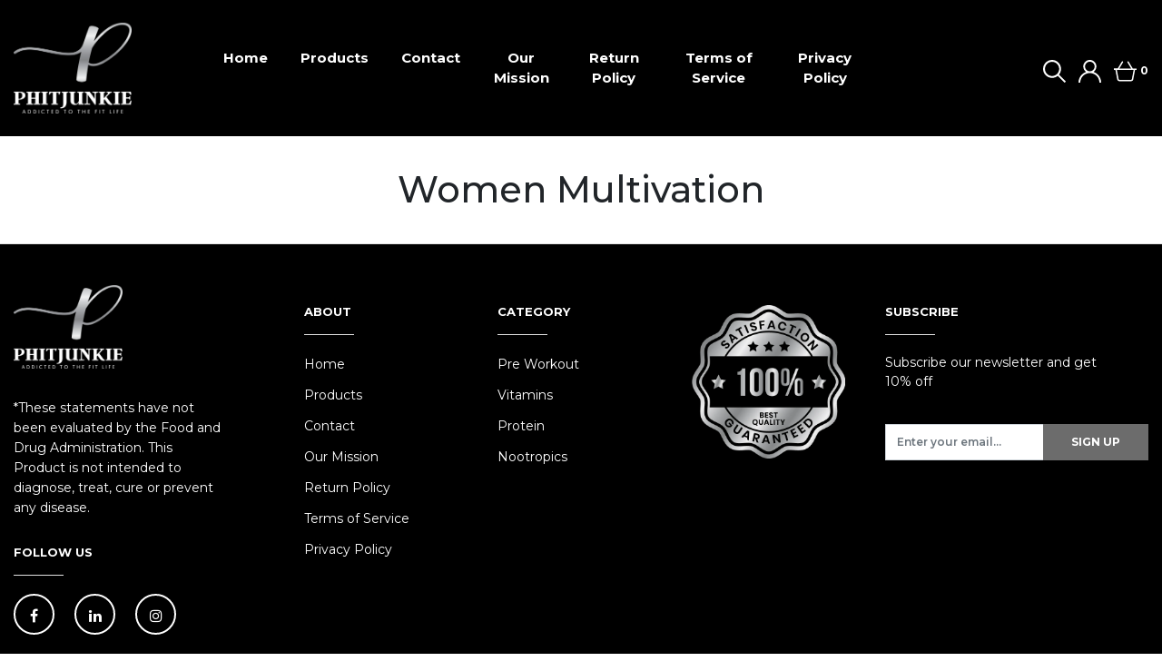

--- FILE ---
content_type: text/css
request_url: https://www.phitjunkie.com/cdn/shop/t/8/assets/custom.css?v=28382864690638964581718286875
body_size: 670
content:
.section-banner-v9 .banner_box:nth-child(2){display:none!important}.related-product .title_heading{color:#000!important;text-transform:capitalize!important}.prod_extended .content-page-detail,.product_sidebar .content-page-detail{padding-bottom:5px!important}.tab-pd-details .tab_prod li a{font-size:18px!important}.prod_extended .tab_prod li:nth-child(2){display:none!important}p.hone{text-align:center!important;text-transform:uppercase!important;font-weight:600!important;padding:150px 0!important}.title-page{font-size:40px!important;color:#fff!important}.contact-page .address-shop .shop-name{font-size:35px!important;font-weight:700!important}.maxus-titlebox .maxus-titlebox__title{margin:35px 0!important}.bread-crumb{display:none!important}.contact-page .address-shop .shop-address{font-family:Montserrat;font-size:18px!important;color:#000!important;line-height:1.6;font-weight:500!important}.contact-form p input,.contact-form p textarea{border:1px solid #000000!important}.clearfix.collection_prod .text-center p{font-size:40px!important;text-transform:uppercase!important;font-weight:700!important;margin:70px!important;color:#fff!important}.section-banner-v10 .box-banner h3{font-weight:600!important}.section-banner-v11 .picture_big img{min-height:360px!important;height:100%!important}.section-banner-v11 .picture_big{overflow:unset!important}.section-banner-v11{overflow:hidden!important}.product-item-v1 .product .info-product2 .price-product,.product-item-v1 .product .info-product2 .title-product a{color:#000!important}.prod_list svg{display:none!important}.product:hover .img-product .img-product-hover{display:none!important}#back-to-top{border-radius:50%!important}.tab-pd-details .product-desc p{color:#000!important}.product .tab-pd-details{max-width:1440px!important;margin:0 auto!important;padding:15px!important}.img-zoom-container{position:relative;width:100%;cursor:crosshair!important}.img-zoom{position:relative;display:block;width:100%;height:auto;transition:transform .1s ease-in-out}.noman .slick-slide img{display:block;cursor:crosshair!important}.breadcrumb_collection .bg-breadcrumb .title-page h2{font-weight:700!important}.continue-shopping1 a{border-radius:8px!important}.list-category{padding:unset!important}.section-banner-v9 .text-right{text-align:left!important}.button{border-radius:8px!important;font-weight:600!important}.shop-button{border-radius:8px!important}body{overflow-x:hidden!important}.footer_v2{background-color:#000!important}.footer_v2 .info_footer .btn{background:#6c6c6c!important;border:2px solid #6c6c6c!important}.footer_v2 .info_footer .btn:hover{color:#000!important}#header .menu ul li .nav-link{font-weight:700!important}.collection .collection_prod .img-product .boximages{background-color:#fff!important;border-radius:8px!important}.collection .boximages img{border-radius:8px!important}.collection{background-color:#000!important}.collection .row .product .title-product a,.collection .row .product .price-product .price,.collection .row .product .price-product .price-old,.collection .filter_sortby .mb-0,.collection .filter_sortby .sort-pagi-bar .orderby{color:#fff!important}.page-wrapper{background-color:#000}.maxus-titlebox__meta{margin-bottom:0!important}.section-banner-v11,.section-banner-v10 .box-banner{background-color:#000!important}.section-banner-v10 .box-banner a{color:#000!important;border-radius:8px!important;background:linear-gradient(90deg,#6b6b6b,#fff 13%,#a8a8a8 30%,#ededed 48%,#c4c4c4 62%,#d9d9d9 73%,#a6a6a6 88%)!important;border:unset!important}.section-banner-v10 .box-banner a{font-weight:600!important}.section-banner-v10 .box-banner a:hover:before{border-bottom:1px solid #000000!important}.paypal-button.paypal-button-color-blue,.paypal-button-row.paypal-button-color-blue .menu-button{background-color:#000!important}.page-cart .content-cart-page .shop_table .cart_item .product-remove a{font-size:10px;color:#000!important}.minicart .mini-content .prod .product-cart .minicart_item li .produc_remove a{color:#000!important}@media only screen and (min-width:1200px){.container{max-width:1440px!important}}@media only screen and (min-width:991px){.product .prod_extended .polite{height:unset!important}.related-product{padding-bottom:unset!important}.desk{display:block}.mobilee{display:none}}@media only screen and (min-width:768px){.desk{display:block}.mobilee{display:none}.section-banner-v10 .col-lg-6 .picture img{min-height:560px!important}.section-banner-v9 .order-1 img{min-height:600px!important}.section-banner-v9 .banner_box align-items-center .order-2 img{min-height:600px!important}}@media only screen and (max-width:767px){.custom-banner-title h2{font-weight:900;font-size:18px!important;text-transform:uppercase;color:#fff;letter-spacing:7px}.custom-banner-subtitle p{font-size:23px!important;color:#fff;text-transform:uppercase;line-height:18px!important;margin-bottom:20px}.section-banner-v10 .box-banner{padding:75px 0!important}.section-banner-v10{padding:85px 22px!important}.product .tab-pd-details{padding:15px!important}.productdata-image{text-align:center}.box-banner{text-align:center!important;margin:0 auto!important}.section-banner-v11 .right{text-align:center!important}.section-banner-v11 .right .box-content{margin:0 auto!important}.section-banner-v9 .banner_box .banner-left{text-align:center!important}.filter_sortby{display:flex!important;flex-direction:column!important;gap:15px!important}.collection-page-fullwidth .content-page .shop_control .style_layout_prod .prod_per{padding-left:unset!important}.prod_list svg{display:none!important}.search-full-destop .search-eveland .drawer-search-title{color:#000!important;font-size:10px!important}.deskk{display:none}.mobilee{display:block}}
/*# sourceMappingURL=/cdn/shop/t/8/assets/custom.css.map?v=28382864690638964581718286875 */


--- FILE ---
content_type: text/css
request_url: https://www.phitjunkie.com/cdn/shop/t/8/assets/style-main.scss.css?v=177308989476297570351713875174
body_size: 20706
content:
/** Shopify CDN: Minification failed

Line 913:26 The "-" operator only works if there is whitespace on both sides

**/
/*------------------------------------------------------------------

[Table of contents]

1. Body
2. Header / #header
3. Navigation / #navbar
4. Content / #content
5. Left column / #leftcolumn
6. Right column / #rightcolumn
7. Sidebar / #sidebar
8. RSS / #rss
9. Search / #search
10. Boxes / .box
11. Sideblog / #sideblog
12. Advertisements / .ads
13. Footer / #footer

-------------------------------------------------------------------*/
* {
  outline: 0 !important;
  box-sizing: border-box; }

.nav > li > a:focus {
  background: transparent; }

a:hover {
  text-decoration: none !important; }

/* 
@media all and (min-width: 320px) {
.col-md-1:nth-child(12n+1), .col-md-2:nth-child(6n+1), .col-md-3:nth-child(4n+1), .col-md-4:nth-child(3n+1), .col-md-6:nth-child(2n+1),
.col-lg-1:nth-child(12n+1), .col-lg-2:nth-child(6n+1), .col-lg-3:nth-child(4n+1), .col-lg-4:nth-child(3n+1), .col-lg-6:nth-child(2n+1),
.col-sm-1:nth-child(12n+1), .col-sm-2:nth-child(6n+1), .col-sm-3:nth-child(4n+1), .col-sm-4:nth-child(3n+1), .col-sm-6:nth-child(2n+1) {
clear: none; }

.col-xs-1:nth-child(12n+1), .col-xs-2:nth-child(6n+1), .col-xs-3:nth-child(4n+1), .col-xs-4:nth-child(3n+1), .col-xs-6:nth-child(2n+1) {
clear: left; } }
@media all and (min-width: 768px) {
.col-md-1:nth-child(12n+1), .col-md-2:nth-child(6n+1), .col-md-3:nth-child(4n+1), .col-md-4:nth-child(3n+1), .col-md-6:nth-child(2n+1),
.col-lg-1:nth-child(12n+1), .col-lg-2:nth-child(6n+1), .col-lg-3:nth-child(4n+1), .col-lg-4:nth-child(3n+1), .col-lg-6:nth-child(2n+1),
.col-xs-1:nth-child(12n+1), .col-xs-2:nth-child(6n+1), .col-xs-3:nth-child(4n+1), .col-xs-4:nth-child(3n+1), .col-xs-6:nth-child(2n+1) {
clear: none; }

.col-sm-1:nth-child(12n+1), .col-sm-2:nth-child(6n+1), .col-sm-3:nth-child(4n+1), .col-sm-4:nth-child(3n+1), .col-sm-6:nth-child(2n+1) {
clear: left; } }
@media all and (min-width: 992px) {
.col-sm-1:nth-child(12n+1), .col-sm-2:nth-child(6n+1), .col-sm-3:nth-child(4n+1), .col-sm-4:nth-child(3n+1), .col-sm-6:nth-child(2n+1),
.col-lg-1:nth-child(12n+1), .col-lg-2:nth-child(6n+1), .col-lg-3:nth-child(4n+1), .col-lg-4:nth-child(3n+1), .col-lg-6:nth-child(2n+1),
.col-xs-1:nth-child(12n+1), .col-xs-2:nth-child(6n+1), .col-xs-3:nth-child(4n+1), .col-xs-4:nth-child(3n+1), .col-xs-6:nth-child(2n+1) {
clear: none; }

.col-md-1:nth-child(12n+1), .col-md-2:nth-child(6n+1), .col-md-3:nth-child(4n+1), .col-md-4:nth-child(3n+1), .col-md-6:nth-child(2n+1) {
clear: left; } }
@media (min-width: 1200px) {
.col-md-1:nth-child(12n+1), .col-md-2:nth-child(6n+1), .col-md-3:nth-child(4n+1), .col-md-4:nth-child(3n+1), .col-md-6:nth-child(2n+1),
.col-sm-1:nth-child(12n+1), .col-sm-2:nth-child(6n+1), .col-sm-3:nth-child(4n+1), .col-sm-4:nth-child(3n+1), .col-sm-6:nth-child(2n+1),
.col-xs-1:nth-child(12n+1), .col-xs-2:nth-child(6n+1), .col-xs-3:nth-child(4n+1), .col-xs-4:nth-child(3n+1), .col-xs-6:nth-child(2n+1) {
clear: none; }

.col-lg-1:nth-child(12n+1), .col-lg-2:nth-child(6n+1), .col-lg-3:nth-child(4n+1), .col-lg-4:nth-child(3n+1), .col-lg-6:nth-child(2n+1) {
clear: left; } } */
.margin_10 {
  margin: 10px; }

.margin_20 {
  margin: 20px; }

.margin_30 {
  margin: 30px; }

.margin_40 {
  margin: 40px; }

.margin_50 {
  margin: 50px; }

.margin_60 {
  margin: 60px; }

.margin_70 {
  margin: 70px; }

.margin_80 {
  margin: 80px; }

.margin_90 {
  margin: 90px; }

.margin_100 {
  margin: 100px; }

.margin_top_10 {
  margin-top: 10px; }

.margin_top_20 {
  margin-top: 20px; }

.margin_top_30 {
  margin-top: 30px; }

.margin_top_40 {
  margin-top: 40px; }

.margin_top_50 {
  margin-top: 50px; }

.margin_top_60 {
  margin-top: 60px; }

.margin_top_70 {
  margin-top: 70px; }

.margin_top_80 {
  margin-top: 80px; }

.margin_top_90 {
  margin-top: 90px; }

.margin_top_100 {
  margin-top: 100px; }

.margin_top_120 {
  margin-top: 120px; }

.margin_top_150 {
  margin-top: 150px; }

.margin_bottom_10 {
  margin-bottom: 10px; }

.margin_bottom_20 {
  margin-bottom: 20px; }

.margin_bottom_30 {
  margin-bottom: 30px; }

.margin_bottom_40 {
  margin-bottom: 40px; }

.margin_bottom_50 {
  margin-bottom: 50px; }

.margin_bottom_60 {
  margin-bottom: 60px; }

.margin_bottom_70 {
  margin-bottom: 70px; }

.margin_bottom_80 {
  margin-bottom: 80px; }

.margin_bottom_90 {
  margin-bottom: 90px; }

.margin_bottom_100 {
  margin-bottom: 100px; }

.margin_bottom_110 {
  margin-bottom: 110px; }

.margin_bottom_120 {
  margin-bottom: 120px; }

.margin_bottom_130 {
  margin-bottom: 130px; }

.margin_bottom_140 {
  margin-bottom: 140px; }

.margin_bottom_150 {
  margin-bottom: 150px; }

.margin_bottom_200 {
  margin-bottom: 200px; }

.margin_right_10 {
  margin-right: 10px; }

.margin_right_15 {
  margin-right: 15px; }

.margin_right_20 {
  margin-right: 20px; }

.margin_right_30 {
  margin-right: 30px; }

.margin_right_40 {
  margin-right: 40px; }

.margin_right_50 {
  margin-right: 50px; }

.space_10 {
  padding: 10px; }

.space_20 {
  padding: 20px; }

.space_30 {
  padding: 30px; }

.space_40 {
  padding: 40px; }

.space_50 {
  padding: 50px; }

.space_60 {
  padding: 60px; }

.space_70 {
  padding: 70px; }

.space_80 {
  padding: 80px; }

.space_90 {
  padding: 90px; }

.space_100 {
  padding: 100px; }

.space_left_10 {
  padding-left: 10px; }

.space_left_20 {
  padding-left: 20px; }

.space_left_30 {
  padding-left: 30px; }

.space_left_40 {
  padding-left: 40px; }

.space_left_50 {
  padding-left: 50px; }

.space_right_10 {
  padding-right: 10px; }

.space_right_20 {
  padding-right: 20px; }

.space_right_30 {
  padding-right: 30px; }

.space_right_40 {
  padding-right: 40px; }

.space_right_50 {
  padding-right: 50px; }

.space_bot_10 {
  padding-bottom: 10px; }

.space_bot_20 {
  padding-bottom: 20px; }

.space_bot_30 {
  padding-bottom: 30px; }

.space_bot_40 {
  padding-bottom: 40px; }

.space_bot_50 {
  padding-bottom: 50px; }

.space_bot_60 {
  padding-bottom: 60px; }

.space_bot_70 {
  padding-bottom: 70px; }

.space_bot_80 {
  padding-bottom: 80px; }

.space_bot_90 {
  padding-bottom: 90px; }

.space_bot_100 {
  padding-bottom: 100px; }

.space_bot_120 {
  padding-bottom: 120px; }

.space_bot_150 {
  padding-bottom: 150px; }

.space_top_10 {
  padding-top: 10px; }

.space_top_20 {
  padding-top: 20px; }

.space_top_30 {
  padding-top: 30px; }

.space_top_40 {
  padding-top: 40px; }

.space_top_50 {
  padding-top: 50px; }

.space_top_60 {
  padding-top: 60px; }

.space_top_70 {
  padding-top: 70px; }

.space_top_80 {
  padding-top: 80px; }

.space_top_90 {
  padding-top: 90px; }

.space_top_100 {
  padding-top: 100px; }

.space_top_130 {
  padding-top: 130px; }

.space_top_140 {
  padding-top: 140px; }

.space_top_bot_10 {
  padding-top: 10px;
  padding-bottom: 10px; }

.space_top_bot_20 {
  padding-top: 20px;
  padding-bottom: 20px; }

.space_top_20_bot_10 {
  padding-top: 20px;
  padding-bottom: 10px; }

.space_top_bot_30 {
  padding-top: 30px;
  padding-bottom: 30px; }

.space_top_bot_40 {
  padding-top: 40px;
  padding-bottom: 40px; }

.space_top_bot_50 {
  padding-top: 50px;
  padding-bottom: 50px; }

.space_top_bot_55 {
  padding-top: 55px;
  padding-bottom: 55px; }

.space_top_bot_60 {
  padding-top: 60px;
  padding-bottom: 60px; }

.space_top_bot_70 {
  padding-top: 70px;
  padding-bottom: 70px; }

.space_top_bot_80 {
  padding-top: 80px;
  padding-bottom: 80px; }

.space_top_bot_90 {
  padding-top: 90px;
  padding-bottom: 90px; }

.space_top_bot_100 {
  padding-top: 100px;
  padding-bottom: 100px; }

.space_top_bot_140 {
  padding-top: 140px;
  padding-bottom: 140px; }

.space_top_bot_150 {
  padding-top: 150px;
  padding-bottom: 150px; }

.space_top_bot_180 {
  padding-top: 180px;
  padding-bottom: 180px; }

.container_10 {
  padding: 0 10px; }

.container_15 {
  padding: 0 15px; }

.container_20 {
  padding: 0 20px; }

.container_30 {
  padding: 0 30px; }

.container_35 {
  padding: 0 35px; }

@media (max-width: 767px) {
  .container_35 {
    padding: 0 15px; }

  .container_35.trending_classic {
    padding: 0 25px; } }
.container_40 {
  padding: 0 40px; }

.container_50 {
  padding: 0 50px; }

.container_60 {
  padding: 0 60px; }

.container_70 {
  padding: 0 70px; }

.container_80 {
  padding: 0 80px; }

.container_90 {
  padding: 0 90px; }

.container_100 {
  padding: 0 100px; }

.container_150 {
  padding: 0 150px; }

.container_180 {
  padding: 0 180px; }

.container_250 {
  padding: 0 250px; }

.clear-none {
  clear: none !important; }

.clear-space {
  padding: 0 !important; }

.clear-space-left {
  padding-left: 0; }

.clear-space-right {
  padding-right: 0; }

.red {
  color: red; }

.left {
  float: left; }

.right {
  float: right; }

.flex {
  display: flex; }

.inline-block {
  display: inline-block; }

.text-center {
  text-align: center; }

.text-left {
  text-align: left; }

.text-right {
  text-align: right; }

.row.flex {
  display: flex;
  flex-direction: row; }

.relative {
  position: relative; }

.absolute {
  position: absolute; }

.fixed {
  position: fixed; }

.delay02 {
  transition: all .2s ease; }

.delay03 {
  transition: all .3s ease; }

.delay04 {
  transition: all .4s ease; }

.delay05 {
  transition: all .5s ease; }

.delay1 {
  transition: all 1s ease; }

.delay1_5 {
  transition: all 1.5s ease; }

.delay2 {
  transition: all 2s ease; }

.uppercase {
  text-transform: uppercase; }

.capital {
  text-transform: capitalize; }

.full-width {
  width: 100%; }

.column-10 {
  width: 10%; }

.column-3 {
  width: 33.33333%; }

.column-4 {
  width: 25%; }

.column-6 {
  width: 16.66667%; }

.column-20 {
  width: 20%; }

.column-30 {
  width: 30%; }

.column-40 {
  width: 40%; }

.column-50 {
  width: 50%; }

.column-60 {
  width: 60%; }

.column-70 {
  width: 70%; }

.column-80 {
  width: 80%; }

.column-90 {
  width: 90%; }

.dropdown-menu {
  z-index: 99;
  opacity: 0;
  visibility: hidden;
  display: inline-block;
  padding: 13px 31px 13px 31px;
  border: 0;
  border-radius: 3px;
  -webkit-box-shadow: 0 3px 20px rgba(0, 0, 0, 0.08);
  -moz-box-shadow: 0 3px 20px rgba(0, 0, 0, 0.08);
  box-shadow: 0 3px 20px rgba(0, 0, 0, 0.08);
  -webkit-animation-name: smoothFadeOutLeft;
  animation-name: smoothFadeOutLeft;
  -webkit-animation-duration: 0.4s;
  animation-duration: 0.4s;
  -webkit-animation-fill-mode: both;
  animation-fill-mode: both;
  transition: visibility 0s linear 0.4s, opacity 0.4s linear;
  -webkit-transition: visibility 0s linear 0.4s, opacity 0.4s linear; }

.dropdown-menu li a {
  font-size: 14px !important;
  line-height: 24px; }

.dropdown:hover .dropdown-menu,
.dropdown:focus .dropdown-menu {
  opacity: 1;
  visibility: visible;
  transition: none;
  -webkit-transition: none;
  -webkit-animation-name: smoothFadeInRight;
  animation-name: smoothFadeInRight;
  -webkit-animation-duration: 0.6s;
  animation-duration: 0.6s;
  overflow: hidden; }

.mega-menu-main {
  padding-bottom: 30px;
  min-width: 550px;
  box-shadow: 0px 5px 11.88px 0.12px rgba(0, 0, 0, 0.1);
  -webkit-box-shadow: 0px 5px 11.88px 0.12px rgba(0, 0, 0, 0.1);
  border: 0;
  border-radius: 0; }

.menu-main li {
  list-style-type: none; }

.menu-main .lv1 li a {
  font-size: 16px; }

.btn-default {
  border: 0;
  border-radius: 0;
  background: #fff;
  box-shadow: unset;
  background: #fff; }

.btn-default:hover {
  background: #fff; }

.btn-default:focus {
  background: #fff; }

.btn-default:focus:active {
  background: #fff; }

.btn-default:active {
  background: #fff;
  box-shadow: unset; }

.btn-default.active {
  background: #fff;
  border-color: #fff;
  box-shadow: unset; }

.btn-default.active:hover {
  background: #fff; }

.btn-default.active:focus {
  background: #fff !important; }

a:focus {
  text-decoration: none; }

.form-control:focus {
  border-color: #ddd;
  box-shadow: unset; }

.link-default {
  color: black;
  transition: all .3s ease; }

.link-default:hover {
  color: #ee9051; }

.circle {
  border-radius: 50%;
  border: 1px solid #f0f0f0;
  width: 15px;
  height: 15px;
  display: inline-block;
  margin-right: 5px;
  transition: .3s; }
  .circle:hover {
    transform: scale(1.2);
    transition: .3s; }

.table > tbody > tr > td {
  vertical-align: middle; }

.btn-nixx {
  padding: 18px 88px;
  text-align: center;
  display: inline-block;
  color: #fff;
  background: black;
  transition: all .3s ease;
  border: 0;
  border-radius: 0; }

.btn-nixx:hover {
  background: #ee9051; }

.pushmenu.menu-home5 {
  width: 362px;
  height: 100%;
  top: 0;
  z-index: 1000;
  position: fixed;
  -webkit-transition: all 0.3s ease;
  transition: all 0.3s ease; }

.pushmenu li {
  list-style-type: none; }

@media (max-width: 361px) {
  .pushmenu.menu-home5 {
    width: 300px; } }
.nav-home5 > li {
  position: relative;
  display: block; }

.nav-home5 > li > a {
  font-size: 14px;
  font-weight: 500;
  text-transform: uppercase;
  color: #a4a4a4;
  position: relative;
  -webkit-transition: none;
  transition: none;
  line-height: 26px;
  padding: 12px 30px;
  padding-right: 0;
  display: block; }

.nav-home5 .menu-level1 {
  margin-top: 0; }

@media (max-width: 480px) {
  .nav-home5 .menu-level1 .hover-filter {
    width: 50%; } }
.nav-home5 .menu-level1 .level2 {
  padding-left: 5px;
  padding-bottom: 20px;
  list-style-type: none; }

.nav-home5 .menu-level1 .level2 > a {
  text-transform: capitalize;
  color: #a4a4a4;
  position: relative; }

.nav-home5 .menu-level1 .level2 > a:focus {
  color: #fff; }

.nav-home5 .menu-level1 .level2 > a:focus:before {
  background: #fff; }

.nav-home5 .menu-level1 .level2 > a span.line {
  content: "";
  position: absolute;
  width: 9px;
  height: 1px;
  left: -18px;
  top: 25px;
  background: #a4a4a4; }

.nav-home5 .menu-level1 .level1 > .level2 > a {
  color: #fff; }

.nav-home5 .menu-level1 .level1 > .level2 > a:before {
  content: none; }

.nav-home5 .menu-level-2 {
  margin: 15px 0; }

.nav-home5 .menu-level-2 .level3 {
  padding-left: 15px; }

.nav-home5 .menu-level-2 .level3 > a {
  line-height: 2;
  text-transform: capitalize;
  color: #a4a4a4;
  position: relative; }

.nav-home5 .menu-level-2 .level3 > a:focus {
  color: #fff; }

.nav-home5 .menu-level-2 .level3 > a:focus:before {
  background: #fff; }

.nav-home5 .menu-level-2 .level3 > a:before {
  content: "";
  position: absolute;
  width: 9px;
  height: 1px;
  left: -18px;
  top: 20px;
  background: #a4a4a4; }

.pushmenu.menu-home5 {
  overflow: auto;
  -webkit-overflow-scrolling: touch; }

.menu-home5 .searchform {
  position: relative;
  padding: 0 28px 30px 28px;
  border-bottom: 2px solid rgba(92, 92, 92, 0.43); }

.menu-home5 .searchform input[type=text] {
  background-color: rgba(255, 255, 255, 0.1);
  border: none;
  border: 1px solid rgba(208, 208, 208, 0.09);
  padding: 14px 50px 10px 18px;
  font-size: 14px;
  color: #fff;
  width: 100%; }

.menu-home5 .searchform button {
  position: absolute;
  top: 18px;
  right: 28px;
  border: none;
  background-color: transparent;
  padding: 0;
  width: 50px;
  height: 50px;
  color: rgba(255, 255, 255, 0.8);
  text-align: center; }

.close-left {
  float: right;
  color: #fff;
  cursor: pointer;
  width: 40px;
  height: 40px;
  text-align: center;
  line-height: 40px;
  margin-bottom: 10px; }

.menu-home5 {
  -webkit-transform: translate(-100%, 0);
  transform: translate(-100%, 0);
  -webkit-transform: translate3d(-100%, 0, 0);
  transform: translate3d(-100%, 0, 0);
  -webkit-transition: -webkit-transform .4s ease;
  transition: -webkit-transform .4s ease;
  transition: transform .4s ease;
  transition: transform .4s ease, -webkit-transform .4s ease;
  -webkit-transform-origin: top left;
  transform-origin: top left; }

.menu-home5.pushmenu-open {
  -webkit-transform: translate(0, 0);
  transform: translate(0, 0);
  -webkit-transform: translate3d(0, 0, 0);
  transform: translate3d(0, 0, 0); }

@media (max-width: 320px) {
  .menu-home5.pushmenu-open {
    -webkit-transform: translate(0, 0);
    transform: translate(0, 0);
    -webkit-transform: translate3d(0, 0, 0);
    transform: translate3d(0, 0, 0); } }
/* .icon-sub-menu {
position: absolute;
top: 0;
right: 0;
height: 49px;
width: 49px;
border-left: 1px solid rgba(92, 92, 92, 0.23);
cursor: pointer;
padding-right: 18px;
background-color: transparent; }

.icon-sub-menu.up-icon:before {
transform: rotate(-45deg);
-webkit-transform: rotate(-45deg);
-moz-transform: rotate(-45deg);
-o-transform: rotate(-45deg);
-ms-transform: rotate(-45deg);
-sand-transform: rotate(-45deg); }

.icon-sub-menu.up-icon:after {
transform: rotate(45deg);
-webkit-transform: rotate(45deg);
-moz-transform: rotate(45deg);
-o-transform: rotate(45deg);
-ms-transform: rotate(45deg);
-sand-transform: rotate(45deg); }

.icon-sub-menu:before {
transform: translateX(3px) rotate(-50deg);
-webkit-transform: translateX(3px) rotate(-50deg);
-moz-transform: translateX(3px) rotate(-50deg);
-o-transform: translateX(3px) rotate(-50deg);
-ms-transform: translateX(3px) rotate(-50deg);
-sand-transform: translateX(3px) rotate(-50deg); }

.icon-sub-menu:after {
transform: translateX(-4px) rotate(50deg);
-webkit-transform: translateX(-4px) rotate(50deg);
-moz-transform: translateX(-4px) rotate(50deg);
-o-transform: translateX(-4px) rotate(50deg);
-ms-transform: translateX(-4px) rotate(50deg);
-sand-transform: translateX(-4px) rotate(50deg); }

.icon-sub-menu:before, .icon-sub-menu:after {
content: " ";
position: absolute;
right: 17px;
top: 50%;
margin-top: -1px;
width: 12px;
height: 2px;
display: inline-block;
background-color: #fff;
-webkit-transition: background-color .2s ease-in-out, transform .2s ease-in-out, width .2s ease-in-out;
-webkit-transition: background-color .2s ease-in-out, width .2s ease-in-out, -webkit-transform .2s ease-in-out;
transition: background-color .2s ease-in-out, width .2s ease-in-out, -webkit-transform .2s ease-in-out;
transition: background-color .2s ease-in-out, transform .2s ease-in-out, width .2s ease-in-out;
transition: background-color .2s ease-in-out, transform .2s ease-in-out, width .2s ease-in-out, -webkit-transform .2s ease-in-out; }
*/
/* .menu-level1 {
display: none; }

.menu-level1.open {
display: block; } */
.input-number-group {
  display: flex; }

.input-number-group input[type=number]::-webkit-inner-spin-button,
.input-number-group input[type=number]::-webkit-outer-spin-button {
  appearance: none; }

.input-number-group .input-group-button {
  line-height: calc(80px/2-10px); }

.input-number-group .input-number {
  width: 40px;
  text-align: center;
  outline: none;
  display: block;
  margin: 0; }

.input-number-group .input-number,
.input-number-group .input-number-decrement,
.input-number-group .input-number-increment {
  user-select: none; }

.input-number-group .input-number-decrement,
.input-number-group .input-number-increment {
  display: inline-block;
  width: 30px;
  background: #fff;
  color: #909090;
  text-align: center;
  font-weight: bold;
  cursor: pointer;
  font-weight: 400; }

.input-number-group .input-number-decrement {
  margin-right: 0.3rem; }

.input-number-group .input-number-increment {
  margin-left: 0.3rem; }

input[type=number]::-webkit-inner-spin-button {
  -webkit-appearance: none; }

.right-to-left {
  position: fixed;
  left: 25px;
  top: 25%;
  cursor: pointer;
  transition: all .3s ease;
  display: flex;
  overflow: hidden; }

.right-to-left i {
  font-size: 26px;
  margin-right: 15px;
  transition: all .3s ease; }

.right-to-left .text {
  transition: width .3s ease;
  display: inline-block;
  width: 0;
  overflow: hidden; }

.right-to-left .text span {
  position: relative;
  top: 2px;
  font-size: 16px;
  white-space: nowrap;
  transition: width .3s ease; }

.right-to-left .text span.disable-active {
  display: none; }

.right-to-left .text:hover span {
  color: #ee9051; }

.right-to-left:hover {
  overflow: unset; }

.right-to-left:hover i {
  color: #ee9051; }

.right-to-left:hover .text {
  width: 140px; }

/* @media (max-width: 567px) {
.col-xs-6 {
width: 100%; } } */
li .link-menu {
  color: #323232; }

li .link-menu.white {
  color: #fff; }

li:hover .link-menu {
  color: #ee9051; }

.link-menu {
  color: #323232; }

.link-menu.white {
  color: #fff; }

.link-menu.white .st0 {
  stroke: #fff; }

.link-menu:hover i {
  color: #ee9051; }

.line {
  content: "";
  width: 50px;
  border-bottom: 1px solid #ffffff;
  bottom: 0;
  left: 0; }

.active .line {
  right: 0;
  left: 0; }

.title-hover:hover {
  color: #ee9051 !important; }

.hover-zoom-out {
  overflow: hidden;
  transition: all .5s ease; }

.hover-zoom-out:hover {
  transform: scale(1.05); }

.over-hidden {
  overflow: hidden; }

.overlay {
  position: fixed;
  width: 100%;
  height: 100%;
  top: 0;
  z-index: 30;
  background: rgba(29, 29, 31, 0.6);
  cursor: pointer;
  opacity: 0;
  visibility: hidden;
  transition: all .3s ease; }

.overlay.active {
  opacity: 1;
  visibility: visible; }

.overlay-mini {
  position: absolute;
  width: 100%;
  height: 100%;
  background: rgba(0, 0, 0, 0.7);
  opacity: 0;
  transition: all .3s ease;
  transform: scale(0);
  top: 0; }

.gotop {
  position: fixed;
  width: 60px;
  height: 60px;
  bottom: 90px;
  right: 100px;
  z-index: 20; }

.menu-fixed {
  position: fixed;
  top: 0;
  width: 100% !important;
  box-shadow: 0px 5px 11.88px 0.12px rgba(0, 0, 0, 0.1);
  -webkit-box-shadow: 0px 5px 11.88px 0.12px rgba(0, 0, 0, 0.1);
  background: rgba(255, 255, 255, 0.8);
  z-index: 100; }

.menu-fixed.BG-black {
  background: rgba(0, 0, 0, 0.7); }

.form-search {
  z-index: 100;
  position: fixed;
  width: 100%;
  height: 100%;
  top: 0;
  background: #fff;
  padding: 10% 0 0 0; }

.form-search h3 {
  font-size: 50px;
  padding-bottom: 55px;
  text-transform: capitalize;
  line-height: 60px; }

.form-search i {
  cursor: pointer;
  position: absolute;
  top: 50px;
  right: 50px;
  font-size: 50px;
  color: #333;
  transition: all .3s ease; }

.form-search i:hover {
  transform: rotate(90deg); }

.form-search form {
  justify-content: center;
  display: flex; }

.form-search form input {
  font-weight: 300;
  font-size: 40px;
  color: #000;
  height: 50px;
  width: 60%;
  border-radius: 0;
  border: 0;
  outline: 0;
  box-shadow: unset; }

.form-search form input::-webkit-input-placeholder {
  color: #000; }

.form-search form input::-moz-placeholder {
  color: #000; }

.form-search form button {
  margin-left: 15px;
  border-radius: 0;
  border: 0;
  font-size: 18px;
  background: #000;
  color: #fff;
  padding: 5px 50px;
  text-transform: uppercase;
  transition: all .3s ease; }

.form-search form button:hover {
  background: #41cce5; }

.form-cart {
  position: fixed;
  overflow: hidden;
  right: -470px;
  height: 100%;
  width: 470px;
  top: 0;
  z-index: 100;
  background: #fff; }

.form-cart i {
  cursor: pointer;
  position: absolute;
  top: 50px;
  right: 50px;
  font-size: 30px;
  color: #333;
  transition: all .3s ease; }

.form-cart i:hover {
  transform: rotate(90deg); }

.form-cart h3 {
  font-size: 36px;
  text-align: left;
  padding-left: 30px;
  padding-top: 26px; }

.form-cart .empty-cart {
  padding-top: 50%; }

.form-cart .empty-cart p {
  font-size: 22px;
  text-align: center;
  padding-bottom: 20px; }

.form-cart .empty-cart a {
  width: 187px;
  height: 50px;
  line-height: 50px;
  text-align: center;
  display: inline-block;
  background: #ee9051;
  color: #fff;
  font-size: 18px;
  margin-left: 30%; }

.form-cart .empty-cart a:hover {
  background: #f47d2e; }

@media (max-width: 480px) {
  .form-cart {
    width: 300px; }

  .form-cart .empty-cart a {
    margin-left: 20%; } }
.st0 {
  fill: none;
  stroke: #000000;
  stroke-width: 3;
  stroke-linecap: round;
  stroke-miterlimit: 10; }

#myVideo {
  position: absolute;
  right: 0;
  bottom: 0;
  left: 0;
  top: 0;
  width: 100%;
  height: 100%; }

.breadcrumb {
  background: #fff; }

.breadcrumb > li + li:before {
  color: black;
  padding: 0 20px; }

@media (max-width: 567px) {
  .breadcrumb > li + li:before {
    padding: 0 5px; } }
/*-----accordion----*/
.accordion {
  color: black;
  cursor: pointer;
  padding: 0 0 15px 0;
  width: 100%;
  border: none;
  text-align: left;
  outline: none;
  font-size: 15px;
  transition: 0.4s;
  background: #fff; }

.accordion.active:after {
  content: "\2212"; }

.accordion:after {
  content: '\002B';
  color: black;
  font-weight: bold;
  float: right; }

.panel {
  margin: 0;
  padding: 0 40px;
  background-color: white;
  max-height: 0;
  overflow: hidden;
  transition: max-height 0.3s ease-out;
  box-shadow: unset; }

/*----end-----*/
.open-sidebar {
  display: none;
  top: 50%;
  right: 15px;
  width: 40px;
  height: 40px;
  background: #fff;
  text-align: center;
  box-shadow: 0 10px 40px 0 rgba(0, 0, 0, 0.2);
  -webkit-box-shadow: 0 10px 40px 0 rgba(0, 0, 0, 0.2);
  transition: all .3s ease; }

.open-sidebar i {
  transition: all .3s ease;
  color: #ee9051;
  display: inline-block;
  line-height: 40px; }

.open-sidebar-left {
  display: none;
  top: 50%;
  left: 15px;
  width: 40px;
  height: 40px;
  background: #fff;
  text-align: center;
  box-shadow: 0 10px 40px 0 rgba(0, 0, 0, 0.2);
  -webkit-box-shadow: 0 10px 40px 0 rgba(0, 0, 0, 0.2);
  transition: all .3s ease; }

.open-sidebar-left i {
  transition: all .3s ease;
  color: #ee9051;
  display: inline-block;
  line-height: 40px; }

@media (max-width: 1024px) {
  .open-sidebar {
    display: inline-block;
    z-index: 2; }

  .open-sidebar-left {
    display: inline-block;
    z-index: 2; }

  .sidebar {
    opacity: 0;
    transition: all .3s ease;
    width: 300px;
    position: fixed;
    overflow: auto;
    top: 0;
    right: -300px;
    background: #fff;
    box-shadow: 0 10px 40px 0 rgba(0, 0, 0, 0.2);
    -webkit-box-shadow: 0 10px 40px 0 rgba(0, 0, 0, 0.2);
    height: 100% !important;
    z-index: 2; }

  .sidebar ul {
    /* padding-left: 0; */ }

  .sidebar-left {
    opacity: 0;
    transition: all .3s ease;
    width: 300px;
    position: fixed;
    overflow: auto;
    top: 0;
    left: -300px;
    background: #fff;
    box-shadow: 0 10px 40px 0 rgba(0, 0, 0, 0.2);
    -webkit-box-shadow: 0 10px 40px 0 rgba(0, 0, 0, 0.2);
    height: 100% !important;
    z-index: 2; }

  .sidebar-left ul {
    padding-left: 0; } }
/*--------------------------------ui----------------------------*/
.ui-slider .ui-slider-handle {
  border-radius: 50%;
  width: 20px;
  height: 20px;
  cursor: pointer;
  background: none;
  background-color: #ee9051;
  border: none;
  outline: none;
  top: -7px; }

.ui-slider-range {
  background: none;
  background-color: #ee9051;
  border: none; }

#slider-3 {
  border: none;
  height: 6px;
  border-radius: 0;
  background: #e1e1e1; }

.range-p input {
  border: 0;
  outline: 0;
  color: #333; }

/*end*/
/*------product grid--------*/
.product .btn-product-list {
  display: none; }

.product .info-product .des-product {
  display: none; }

.product-list {
  transition: all .35s ease;
  width: 100% !important; }

.product-list .btn-product-list {
  display: inline-flex; }

.product-list .btn-product-list form button {
  color: #fff;
  background: black;
  font-size: 16px;
  line-height: 50px;
  padding: 0 30px;
  transition: all .3s ease; }

.product-list .btn-product-list form button:hover {
  background: #ee9051; }

.product-list .btn-product-list a {
  display: inline-block;
  line-height: 46px;
  width: 55px;
  color: black;
  background: #fff;
  margin-left: 15px;
  text-align: center;
  border: 1px solid #ddd;
  padding-top: 3px; }

.product-list .btn-product-list a i {
  font-size: 18px;
  transition: all .3s ease; }

.product-list .btn-product-list a:hover i {
  color: #ee9051; }

.product-list .img-product {
  float: left;
  width: 30%; }

.product-list .img-product .product-icon {
  display: none !important; }

.product-list .product-info {
  float: left;
  width: 70%;
  padding-left: 30px; }

.product-list .product-info .info-product {
  text-align: left; }

.product-list .product-info .info-product .title-product {
  margin-top: 0;
  padding-top: 0;
  font-size: 30px; }

.product-list .product-info .info-product .des-product {
  overflow: hidden;
  display: -webkit-box;
  -webkit-line-clamp: 3;
  -webkit-box-orient: vertical;
  margin-bottom: 50px;
  width: 80%;
  font-size: 18px; }

@media (max-width: 567px) {
  .product-list .img-product {
    float: left;
    width: 100%; }

  .product-list .product-info {
    width: 100%;
    padding-left: 15px; } }
/*end*/
/*select custom*/
/*custom select*/
.select-hidden {
  display: none;
  visibility: hidden;
  padding-right: 10px; }

.select {
  cursor: pointer;
  display: inline-block;
  position: relative;
  width: 150px;
  height: 36px;
  margin-left: 10px; }

.select:nth-child(2) {
  width: 150px;
  height: 36px;
  margin-left: 0; }

.select-styled {
  position: absolute;
  top: 15px;
  right: 0;
  bottom: 0;
  left: 0;
  background: #fff;
  text-align: left;
  transition: all 0.2s ease-in;
  font-family: "FuturaPT Book";
  font-size: 18px; }

.select-styled:after {
  content: "\e64b";
  position: absolute;
  top: 4px;
  right: 2px;
  font-size: 14px;
  font-family: 'themify'; }

.select-styled:active:after, .select-styled.active:after {
  transform: rotate(180deg); }

.select-options {
  font-family: "FuturaPT Book";
  font-size: 18px;
  display: none;
  position: absolute;
  top: 130%;
  right: 0;
  left: 0;
  z-index: 999;
  margin: 0;
  padding: 0;
  list-style: none;
  background-color: #fff;
  border: 1px solid #ddd;
  border-top: 0; }

.select-options li {
  text-align: left;
  margin: 0;
  padding: 12px 6px;
  border-top: 1px solid #e6e6e6;
  transition: all 0.15s ease-in; }

.select-options li:hover {
  color: #ee9051;
  background: #fff; }

.select-options li[rel="hide"] {
  display: none; }

/*----end----*/
/*end*/
.slick-nav-product-detail.slick-initialized .slick-slide {
  margin: 0 5px; }

@media (min-width: 320px) {
  .menu-fixed {
    padding: 30px 15px; } }
@media (min-width: 1200px) {
  .menu-fixed {
    padding: 55px 100px; } }
.navbar-nav.menu-main {
  padding-left: 0; }

.navbar-nav.menu-main > li > a {
  padding: 14px 20px 2px; }

.navbar-nav.menu-main li:hover a {
  background: transparent; }

.icon-main i {
  font-size: 18px; }

.icon-main a {
  padding-left: 15px;
  padding-top: 4px; }

.label-cart {
  width: 20px;
  height: 20px;
  line-height: 20px;
  font-size: 11px;
  border-radius: 50%;
  color: #fff;
  top: 0;
  right: -9px; }

.mega-menu-main .title-menu {
  font-size: 14px;
  font-weight: 700; }

.mega-menu-main.mega-menu-shop {
  width: 1100px;
  left: -156px; }

.mega-menu-main.mega-menu-shop.bg-mega-menu2 {
  padding-bottom: 40px;
  width: 828px; }

.mega-menu-main.mega-menu-shop-2column {
  border-radius: 3px;
  padding: 25px;
  width: 550px;
  left: -170px; }

.mega-menu-main.mega-menu-shop .banner-menu .product .icon-heart {
  padding: 0;
  padding-top: 14px; }

.mega-menu-main.mega-menu-shop .banner-menu .product .icon-quickview {
  padding: 0;
  padding-top: 14px; }

.header-v4 .mega-menu-main.mega-menu-shop {
  left: 0; }

.info-slider-home1 {
  padding: 11% 15px 9% 8%; }

.info-slider-home1 .slider-nav {
  opacity: 0; }

.info-slider-home1 .slider-nav .number-slider {
  opacity: 0; }

.info-slider-home1 .slider-nav .title-slider {
  transform: translateX(1000px); }

.info-slider-home1 .slider-nav .des-slider {
  transform: translateX(-1000px); }

.info-slider-home1 .slick-current.slick-active.slider-nav {
  opacity: 1; }

.info-slider-home1 .slick-current.slick-active.slider-nav .number-slider {
  opacity: 1; }

.info-slider-home1 .slick-current.slick-active.slider-nav .title-slider {
  transform: unset; }

.info-slider-home1 .slick-current.slick-active.slider-nav .des-slider {
  transform: unset; }

.info-slider-home1 button.slick-prev {
  display: none !important; }

.info-slider-home1 button.slick-next {
  display: none !important; }

.info-slider-home1 .number-slider {
  width: 100px;
  height: 100px;
  background-image: linear-gradient(45deg, #ef924c, #fabb02);
  font-size: 30px;
  color: #fff;
  padding: 50px 18px; }

.info-slider-home1 .number-slider .line {
  background: #ee9051;
  bottom: -5px;
  left: 0;
  width: 100px; }

.info-slider-home1 .title-slider {
  font-size: 90px;
  letter-spacing: -3px;
  padding-top: 45px; }

.info-slider-home1 .des-slider {
  font-size: 20px; }

.info-slider-home1.active {
  opacity: 1; }

.info-slider-home1 .slick-dots {
  transform: rotate(90deg);
  left: -48%;
  top: 50%;
  bottom: unset; }

.info-slider-home1 .slick-dots li {
  font-family: "FuturaPT Heavy";
  transform: rotate(-90deg); }

.info-slider-home1 .slick-dots li.slick-active {
  transform: scale(1.5) rotate(-90deg); }

.info-slider-home1 .slick-dots li a {
  color: #333; }

.slider-home1 {
  top: 0;
  right: 0; }

.slider-home1 button.slick-prev {
  display: none !important; }

.slider-home1 button.slick-next {
  display: none !important; }

.slider-home1 .slick-list {
  padding-top: 100px !important;
  padding-bottom: 100px !important; }

.slider-home1 .slick-slide {
  transition: all .3s ease; }

.slider-home1 .slick-slide.slick-active {
  opacity: 0; }

.slider-home1 .slick-center.slick-active {
  transform: scale(1.3);
  opacity: 1; }

.slider-home1 .slick-center.slick-active img {
  margin-left: -75px;
  box-shadow: 0px 2px 11px 0px rgba(0, 0, 0, 0.13); }

.section2-home1 {
  background-image: url("../img/bg-section2-home1.jpg");
  background-position: 0 0;
  height: auto;
  background-repeat: no-repeat; }

.section2-home1 .img-section img {
  margin-right: 100px; }

.section2-home1 .img-section:hover img {
  transform: scale(1.2); }

.section2-home1 .content-section h1 {
  font-size: 48px;
  width: 70%; }

.section2-home1 .content-section h1 a {
  color: #222; }

.section2-home1 .content-section p {
  font-size: 20px;
  width: 76%;
  line-height: 30px; }

.section2-home1 .content-section a.learn_more {
  color: #222;
  text-decoration: underline; }

.product .img-product .product-icon {
  width: 100%;
  font-size: 18px;
  display: flex;
  justify-content: center;
  bottom: 0; }

.product .img-product .product-icon .icon-addcart {
  width: 50px;
  height: 50px;
  background: #fff;
  border-radius: 50%;
  opacity: 0;
  padding-top: 12px;
  transition: all .5s ease; }

.product .img-product .product-icon .icon-addcart button {
  transition: all .5s ease; }

.product .img-product .product-icon .icon-heart {
  border-radius: 50%;
  width: 50px;
  height: 50px;
  background: #fff;
  color: #333;
  opacity: 0;
  margin: 0 10px;
  transition: all .5s ease;
  padding-top: 16px; }

.product .img-product .product-icon .icon-quickview {
  width: 50px;
  height: 50px;
  border-radius: 50%;
  background: #fff;
  color: #333;
  opacity: 0;
  transition: all .3s ease;
  padding-top: 14px; }

.product .img-product:hover .product-icon .icon-addcart {
  opacity: 1;
  transform: translateY(-30px); }

.product .img-product:hover .product-icon .icon-heart {
  opacity: 1;
  transform: translateY(-30px); }

.product .img-product:hover .product-icon .icon-quickview {
  opacity: 1;
  transform: translateY(-30px); }

.product .info-product h4 a {
  transition: all .3s ease; }

.product .info-product .price-product {
  font-weight: 700; }

.product .info-product .price-product .price {
  font-size: 16px; }

#btn-selection button {
  color: #909090; }

#btn-selection button.active {
  color: #333; }

#btn-selection button:first-child {
  margin-left: 8px; }

.column {
  display: none !important; }

.show {
  display: inline-block !important; }

.slick-prev {
  top: 40%;
  right: 60px;
  width: 40px;
  height: 40px;
  background: transparent;
  z-index: 9;
  border-radius: 0; }

.slick-prev:before {
  font-family: 'FontAwesome';
  content: "\f104";
  font-size: 30px;
  color: #222;
  display: inline-block; }

.slick-next {
  top: 40%;
  right: 8px;
  width: 40px;
  height: 40px;
  background: transparent;
  z-index: 9;
  border-radius: 0; }

.slick-next:before {
  font-family: 'FontAwesome';
  content: "\f105";
  font-size: 30px;
  color: #222;
  display: inline-block; }

@media (max-width: 567px) {
  .slick-next {
    right: -25px; } }
.section-bestseller-home1 .title-bestseller {
  font-size: 55px; }

.section-bestseller-home1 .des-bestseller {
  font-size: 18px;
  width: 40%; }

.section-bestseller-home1 .discover-link a {
  color: #333;
  font-size: 16px;
  transition: all .3s ease; }

.section-bestseller-home1 .discover-link a:hover {
  color: #ee9051; }

.section-bestseller-home1 .discover-link .line {
  width: 120px;
  background: #999999;
  left: 0;
  bottom: -3px; }

.border-right {
  border-right: 1px solid #ddd; }

.section-topseller-home1 .title-topseller {
  font-size: 55px; }

.section-topseller-home1 .des-topseller {
  font-size: 18px; }

.section-topseller-home1 .product-topseller-1 .info-product {
  bottom: -30%;
  left: 6%; }

.section-topseller-home1 .product-topseller-1 .info-product .title-product {
  font-size: 36px; }

.section-topseller-home1 .product-topseller-1 .info-product .title-product a {
  color: #333; }

.section-topseller-home1 .product-topseller-1 .info-product .title-product a:hover {
  color: #ee9051; }

.section-topseller-home1 .product-topseller-1 .info-product .price-product {
  font-size: 18px; }

.section-topseller-home1 .product-topseller-1.ver2 .info-product {
  left: 34%; }

.section-topseller-home1 .product-topseller-2 .info-product {
  top: 25%;
  left: 5%; }

.section-topseller-home1 .product-topseller-2 .info-product .title-product {
  font-size: 72px; }

.section-topseller-home1 .product-topseller-2 .info-product .title-product a {
  color: #333; }

.section-topseller-home1 .product-topseller-2 .info-product .title-product a:hover {
  color: #ee9051; }

.section-topseller-home1 .product-topseller-2 .info-product .price-product {
  font-size: 18px; }

.section-topseller-home1 .btn-shopnow a {
  color: #333; }

.section-topseller-home1 .btn-shopnow a:hover {
  color: #ee9051; }

.section-topseller-home1 .btn-shopnow a .line {
  bottom: -2px;
  background: #999999;
  width: 75px;
  left: 0; }

.testimonial {
  background: #f2f2f2;
  padding-top: 130px;
  padding-bottom: 250px; }

.testimonial button.slick-prev {
  display: none !important; }

.testimonial button.slick-next {
  display: none !important; }

.testimonial .title-testi {
  font-size: 55px; }

.testimonial .des-testi {
  font-size: 18px; }

.testimonial .content-comment .stt-comment {
  font-size: 80px;
  color: #dfdfdf;
  top: 0;
  left: 0;
  z-index: -1; }

.testimonial .content-comment .des-comment {
  font-size: 18px;
  width: 70%;
  padding-top: 58px; }

.testimonial .content-comment .model {
  color: #979797; }

.testimonial .slick-dots {
  bottom: -130px; }

.testimonial .slick-dots li {
  width: 10px;
  margin: 0px 8px; }

.testimonial .slick-dots li button {
  width: 16px;
  height: 15px;
  padding: 0px; }

.testimonial .slick-dots li button:before {
  font-size: 9px;
  line-height: 15px;
  width: 15px;
  height: 15px;
  top: 1px;
  left: 1px; }

.testimonial .slick-dots li.slick-active button {
  border: 2px solid #333;
  border-radius: 68%; }

.contact-home1 {
  background: #333333; }

.contact-home1 .col-about-home1 .title-about-home1 {
  font-size: 24px;
  color: #fff; }

.contact-home1 .col-about-home1 .des-about-home1 {
  font-size: 16px;
  color: #909090; }

.contact-home1 .col-about-home1 .location {
  font-size: 16px;
  color: #909090; }

.contact-home1 .col-about-home1 .location .ti-location-pin {
  font-size: 18px; }

.contact-home1 .col-about-home1 form input {
  background: #333333;
  height: 50px;
  width: 300px;
  border: 1px solid #909090;
  border-radius: 0;
  box-shadow: unset; }

.contact-home1 .col-about-home1 form input::-webkit-input-placeholder {
  color: #909090;
  font-size: 16px; }

.contact-home1 .col-about-home1 form button {
  width: 50px;
  margin-left: 5px;
  border: 0;
  border-radius: 0;
  background: #ee9051;
  display: grid; }

.contact-home1 .col-about-home1 form button i {
  color: #fff;
  font-size: 18px;
  transition: all .2s ease;
  transform: rotate(90deg); }

.contact-home1 .col-about-home1 form button:hover i {
  transform: rotate(90deg) scale(1.1); }

.contact-home1 .lastest-post {
  padding-left: 6%; }

.contact-home1 .lastest-post h4 {
  font-size: 24px;
  color: #fff; }

.contact-home1 .lastest-post h5 a {
  font-size: 16px;
  color: #fff;
  transition: all .3s ease; }

.contact-home1 .lastest-post h5 a:hover {
  color: #ee9051; }

.contact-home1 .lastest-post p {
  color: #909090; }

.contact-home1 .recent-tag h4 {
  font-size: 24px;
  color: #fff; }

.contact-home1 .recent-tag a {
  padding: 6px 22px;
  font-size: 12px;
  color: #909090;
  border: 1px solid #909090;
  border-radius: 20px;
  margin-right: 10px;
  margin-bottom: 10px;
  display: inline-block;
  transition: all .2s ease; }

.contact-home1 .recent-tag a:hover {
  background: #fff;
  color: #ee9051; }

.contact-home1 .instagram h4 {
  font-size: 24px;
  color: #fff; }

.contact-home1 .instagram a {
  overflow: hidden;
  display: inline-block;
  margin-left: 5px;
  margin-bottom: 5px; }

.contact-home1 .instagram a img {
  transition: all .3s ease; }

.contact-home1 .instagram a:hover img {
  transform: scale(1.2); }

.copyright {
  font-size: 18px; }

.scroll-top {
  bottom: 100px;
  right: 30px;
  transform: scale(0);
  opacity: 0;
  z-index: 10;
  transition: all .3s ease; }

.scroll-top a {
  display: inline-block;
  cursor: pointer;
  width: 40px;
  height: 40px;
  border-radius: 50%;
  transition: all .3s ease;
  text-align: center;
  padding-top: 2px;
  font-size: 20px; }

.scroll-top a i.fa-angle-up {
  font-size: 20px; }

.scroll-top.active {
  transform: scale(1);
  opacity: 1; }

.form-search {
  right: -1920px;
  left: unset;
  overflow: hidden; }

/* end style homepage 1*/
/*style homepage 2*/
header {
  z-index: 99; }

.header-v1 {
  padding: 20px 0; }

.slider-home2 {
  background-image: url("../img/bg-slider-home2.jpg");
  background-position: 0 0;
  height: auto;
  background-repeat: no-repeat; }

.slider-home2 .img-slider-main {
  box-shadow: 0 10px 40px 0 rgba(0, 0, 0, 0.3);
  position: relative;
  right: -30px;
  z-index: -1;
  opacity: 0;
  transition: all 1s cubic-bezier(0.74, 0.65, 0, 1.58); }

.slider-home2 .number-year {
  opacity: 0;
  transform: translateX(1000px);
  font-size: 48px;
  letter-spacing: -3px; }

.slider-home2 .text-new {
  margin: -80px 0; }

.slider-home2 .text-new span {
  font-size: 200px;
  opacity: 0;
  transform: translateX(2000px);
  display: inline-block;
  letter-spacing: -11px; }

.slider-home2 .text-collection {
  font-size: 100px;
  opacity: 0;
  transform: translateX(-2000px);
  letter-spacing: -4px;
  padding-left: 60px; }

.slider-home2 .info-slider-home2 {
  top: 30%;
  left: 5%; }

.slider-home2 .info-slider-home2 .title-slider-home2 {
  font-size: 60px;
  letter-spacing: -2px; }

.slider-home2 .info-slider-home2 .number-dot {
  font-size: 100px;
  opacity: 0; }

.slider-home2 .info-slider-home2 .number-dot img {
  display: inline-flex;
  margin-bottom: 20px;
  opacity: 0;
  transform: translateX(200px); }

.slider-home2 button.slick-prev {
  display: none !important; }

.slider-home2 button.slick-next {
  display: none !important; }

.slider-home2 .slick-list {
  padding-top: 140px;
  padding-bottom: 140px; }

.slider-home2 .text-slider-home2 {
  transform: rotate(-90deg);
  position: relative;
  top: 325px;
  left: 60px; }

.slider-home2 .text-slider-home2 img {
  transform: translateX(-2000px) rotate(90deg);
  left: 42px;
  bottom: 30px; }

.slider-home2 .slick-current.slick-active .text-slider-home2 img {
  transform: translateX(0) rotate(90deg); }

.slider-home2 .slick-current.slick-active .number-dot {
  opacity: 1; }

.slider-home2 .slick-current.slick-active .number-dot img {
  opacity: 1;
  transform: translateX(0); }

.slider-home2 .slick-current.slick-active .number-year {
  opacity: 1;
  transform: translateX(0); }

.slider-home2 .slick-current.slick-active .text-new span {
  opacity: 1;
  transform: translateX(0); }

.slider-home2 .slick-current.slick-active .text-collection {
  opacity: 1;
  transform: translateX(0); }

.slider-home2 .slick-current.slick-active .img-slider-main {
  opacity: 1;
  transition: all 1.5s cubic-bezier(0.74, 0.65, 0, 1.58); }

/*------------*/
.social-fixed {
  line-height: 50px;
  justify-content: center;
  bottom: 15px;
  flex-direction: column;
  right: 100px;
  z-index: 30; }

.social-fixed a {
  display: inline-block;
  padding: 0 20px;
  color: #333; }

.social-fixed a:hover {
  color: #ee9051; }

.social-fixed a i {
  font-size: 18px; }

/*------------------*/
.show-banner-home2 {
  padding: 355px 150px 130px 150px; }

.show-banner-home2 .show-banner-1-home2 {
  padding-left: 30px;
  padding-right: 30px; }

.show-banner-home2 .show-banner-1-home2 .banner-col-2 .text-pr .content-pr {
  top: 20%;
  color: #fff; }

.show-banner-home2 .show-banner-1-home2 .banner-col-2 .text-pr .content-pr .title-pr {
  font-size: 48px; }

.show-banner-home2 .show-banner-1-home2 .banner-col-2 .text-pr .content-pr .des-pr {
  font-size: 20px;
  padding-left: 6%;
  padding-right: 6%; }

.show-banner-home2 .show-banner-1-home2 .banner-col-2 .text-pr .content-pr .link-shop {
  font-size: 16px; }

.show-banner-home2 .show-banner-1-home2 .banner-col-2 .text-pr .content-pr .link-shop a {
  color: #fff;
  text-decoration: underline;
  text-decoration-color: #fff; }

.show-banner-home2 .show-banner-2-home2 {
  padding-right: 30px;
  padding-left: 30px; }

.show-banner-home2 .show-banner-2-home2 .banner-col-1 .text-comment .content-comment {
  top: 30%;
  color: #333; }

.show-banner-home2 .show-banner-2-home2 .banner-col-1 .text-comment .content-comment .des-font {
  letter-spacing: 3px;
  font-size: 24px; }

.show-banner-home2 .show-banner-2-home2 .banner-col-1 .text-comment .content-comment .author-comment {
  font-size: 24px; }

.show-banner-home2 .img-relative-1 {
  top: -90px; }

.show-banner-home2 a {
  display: inherit; }

/*------------*/
.similar-home2 {
  padding-bottom: 200px; }

.similar-home2 .title-similar {
  font-size: 55px; }

.similar-home2 .des-similar {
  font-size: 18px; }

.similar-home2 .slick-similar .slick-dots {
  bottom: -100px; }

.similar-home2 .slick-similar .slick-dots li {
  width: 10px; }

.similar-home2 .slick-similar .slick-dots li button {
  width: 14px;
  height: 14px;
  padding: 0px; }

.similar-home2 .slick-similar .slick-dots li button:before {
  font-size: 9px;
  line-height: 15px;
  width: 15px;
  height: 15px; }

.similar-home2 .slick-similar .slick-dots li.slick-active button {
  border: 1px solid #333;
  border-radius: 63%; }

.similar-home2 .slick-similar button.slick-prev {
  display: none !important; }

.similar-home2 .slick-similar button.slick-next {
  display: none !important; }

.similar-home2 .slick-similar .designer .button-animate {
  transform: scale(0);
  opacity: 0;
  top: 30px;
  right: 30px; }

.similar-home2 .slick-similar .designer .button-animate button {
  width: 40px;
  height: 40px;
  border: 0;
  border-radius: 50%;
  background: #ee9051; }

.similar-home2 .slick-similar .designer .button-animate button i {
  font-size: 18px;
  color: #fff;
  padding-top: 4px;
  display: inline-block; }

.similar-home2 .slick-similar .designer .button-animate button:hover i {
  transform: translateX(2px) translateY(-2px); }

.similar-home2 .slick-similar .designer .info-similar {
  transform: scale(0);
  opacity: 0;
  width: 100%;
  bottom: 45px; }

.similar-home2 .slick-similar .designer .info-similar .name {
  color: #fff; }

.similar-home2 .slick-similar .designer .info-similar p {
  color: #909090; }

.similar-home2 .slick-similar .designer:hover .overlay-mini {
  transform: scale(1);
  opacity: 1; }

.similar-home2 .slick-similar .designer:hover .button-animate {
  opacity: 1;
  transform: scale(1); }

.similar-home2 .slick-similar .designer:hover .info-similar {
  opacity: 1;
  transform: scale(1); }

.logo-footer-home2 .newsletter a {
  font-size: 18px;
  color: #333; }

.logo-footer-home2 .newsletter a span {
  display: inline-block;
  position: relative;
  top: -3px; }

.logo-footer-home2 .newsletter a i {
  font-size: 18px;
  display: inline-block;
  padding-left: 15px; }

.logo-footer-home2 .newsletter a:hover {
  color: #ee9051; }

.logo-footer-home2 .newsletter a:hover i {
  color: #ee9051; }

.copy-footer-home2 .copy {
  padding-left: 0; }

.copy-footer-home2 .copy .copy-text {
  font-size: 18px;
  border-top: 2px solid #333; }

.copy-footer-home2 .social-footer {
  padding-right: 0; }

.copy-footer-home2 .social-footer .social-home2 {
  border-top: 2px solid #333; }

.copy-footer-home2 .social-footer .social-home2 a {
  color: #333; }

.copy-footer-home2 .social-footer .social-home2 a i {
  font-size: 18px; }

.copy-footer-home2 .social-footer .social-home2 a:hover i {
  color: #ee9051; }

.header-home2 .menu-home2 {
  transform: rotate(-90deg);
  position: fixed;
  top: 57%;
  left: -135px; }

.header-home2 .menu-home2 .dropdown:hover {
  transform: unset; }

.header-home2 .menu-home2 .dropdown-menu {
  transform: rotate(90deg);
  left: -170px;
  top: 210px; }

.header-home2 .menu-home2 .dropdown-menu.mega-menu-shop {
  left: -315px;
  top: 360px; }

/*end style homepage 2*/
/* home page 3*/
.slider-home3 button.slick-prev {
  width: 60px;
  height: 60px;
  background: black;
  border-radius: 0;
  border: 0;
  top: 130px;
  z-index: 30;
  right: 48.4%; }

.slider-home3 button.slick-prev:before {
  content: "\e64b";
  color: #fff; }

.slider-home3 button.slick-next {
  width: 60px;
  height: 60px;
  background: black;
  border-radius: 0;
  border: 0;
  top: 60px;
  z-index: 30;
  right: 48.4%; }

.slider-home3 button.slick-next:before {
  content: "\e648";
  color: #fff; }

.slider-home3 .text-slider-home3 {
  padding-top: 40%;
  line-height: 1;
  justify-content: center; }

.slider-home3 .text-slider-home3 .title-slider {
  transform: translateX(-2000px);
  font-size: 160px;
  letter-spacing: -4px; }

.slider-home3 .text-slider-home3 .title-slider .dot-red {
  font-size: 180px;
  color: #df0726;
  left: -30px; }

.slider-home3 .text-slider-home3 .title-slider .year {
  font-size: 30px;
  top: -70px;
  left: -38px;
  transform: translateX(2000px); }

.slider-home3 .text-slider-home3 .des-slider {
  font-size: 20px;
  padding: 0 15%;
  transform: translateX(2000px); }

.slider-home3 .text-slider-home3 .btn-slider {
  transition: all 1.5s cubic-bezier(0.02, 2.32, 0.78, 0.17);
  opacity: 0;
  transform: scale(0);
  text-align: center; }

.slider-home3 .text-slider-home3 .btn-slider a {
  display: inline-block;
  color: #fff;
  font-size: 16px;
  padding: 35px 85px;
  background: black; }

.slider-home3 .text-slider-home3 .btn-slider a:hover {
  background: #ee9051; }

.slider-home3 .text-slider-home3 .social-home3 {
  justify-content: center; }

.slider-home3 .text-slider-home3 .social-home3 a {
  color: black;
  font-size: 18px; }

.slider-home3 .text-slider-home3 .social-home3 a:hover {
  color: #ee9051; }

.slider-home3 .slick-current.slick-active .title-slider {
  transform: translateX(0); }

.slider-home3 .slick-current.slick-active .title-slider .year {
  transform: translateX(0); }

.slider-home3 .slick-current.slick-active .des-slider {
  transform: translateX(0); }

.slider-home3 .slick-current.slick-active .btn-slider {
  opacity: 1;
  transform: scale(1); }

.collection-home3 .title-collection {
  bottom: 30%; }

.collection-home3 .title-collection h2 {
  font-size: 50px; }

.collection-home3 .title-collection p {
  font-size: 18px;
  width: 90%; }

.collection-home3 .title-collection p a {
  color: black;
  text-decoration: underline;
  transition: all .3s ease; }

.collection-home3 .title-collection p a:hover {
  color: #ee9051; }

.collection-home3 .title-collection.title-1 {
  bottom: 50%;
  right: 5%;
  top: 10%; }

.collection-home3 .title-collection.title-2 {
  bottom: 50%;
  left: 10%;
  top: 10%; }

.collection-home3 .title-collection.title-3 {
  right: 0;
  padding-left: 50%; }

.collection-home3 .title-collection.title-3 p {
  width: 98%; }

.brand .brand-slider button.slick-prev {
  opacity: 0; }

.brand .brand-slider button.slick-next {
  opacity: 0; }

.brand .brand-slider:hover button.slick-prev {
  opacity: 1; }

.brand .brand-slider:hover button.slick-next {
  opacity: 1; }

.newsletter-home3 {
  border-top: 1px solid #ddd; }

.newsletter-home3.no-border {
  border-top: 0; }

.newsletter-home3.BG {
  border-top: 0;
  background: #f2f2f2; }

.newsletter-home3.BG form input {
  background: #f2f2f2; }

.newsletter-home3 h1 {
  font-size: 55px; }

.newsletter-home3 p {
  font-size: 18px; }

.newsletter-home3 form {
  width: 55%;
  margin: 0 auto; }

.newsletter-home3 form input {
  padding-left: 30px;
  height: 70px;
  border: 1px solid #ddd;
  border-radius: 0;
  font-size: 18px;
  box-shadow: unset; }

.newsletter-home3 form button {
  background: black;
  border: 0;
  border-radius: 0;
  font-size: 16px;
  color: #fff;
  width: 340px;
  transition: all .3s ease; }

.newsletter-home3 form button:hover {
  background: #ee9051; }

.insta_home3 .column-20 {
  width: 20%;
  float: left; }

.insta_home3 .column-20 .icon-insta {
  width: 100%;
  height: 100%;
  top: 0;
  background: rgba(0, 0, 0, 0.7);
  transform: scale(0);
  transition: all .3s ease; }

.insta_home3 .column-20 .icon-insta i {
  color: #fff;
  font-size: 36px;
  display: inline-block;
  padding-top: 44%; }

.insta_home3 .column-20:hover .icon-insta {
  transform: scale(1); }

/*end style homepage 3*/
/*style homepage 4*/
.img-zoom-lens {
  position: absolute;
  /*set the size of the lens:*/
  width: 40px;
  height: 40px; }

.img-zoom-result {
  /*set the size of the result div:*/
  position: absolute;
  bottom: 15%;
  right: 10%;
  width: 170px;
  height: 225px; }

.slider-home4 .text-slider {
  top: 30%;
  left: 5%; }

.slider-home4 .text-slider h1 {
  font-size: 90px;
  line-height: .9;
  transform: translateX(-2000px);
  opacity: 0; }

.slider-home4 .text-slider .des-slider {
  font-size: 20px;
  padding-bottom: 190px;
  transform: translateX(2000px);
  opacity: 0; }

.slider-home4 .text-slider .social-home3 {
  justify-content: left;
  opacity: 0; }

.slider-home4 .text-slider .social-home3 a {
  color: black;
  font-size: 18px; }

.slider-home4 .text-slider .social-home3 a:hover {
  color: #ee9051; }

.slider-home4 .seasion {
  top: 25%;
  right: 2%; }

.slider-home4 .seasion p {
  font-size: 24px;
  transform: rotate(90deg) translateX(-2000px); }

.slider-home4 .slick-dots {
  transform: rotate(90deg);
  right: 5%;
  bottom: 30%;
  width: unset; }

.slider-home4 .slick-dots li {
  display: none; }

.slider-home4 .slick-dots li a {
  font-family: "FuturaPT Heavy";
  color: black; }

.slider-home4 .slick-dots li a span {
  position: relative;
  top: -6px;
  padding: 0 10px; }

.slider-home4 .slick-dots li.slick-active {
  display: inline-block; }

.slider-home4 .slick-current.slick-active .text-slider h1 {
  transform: translateX(0);
  opacity: 1; }

.slider-home4 .slick-current.slick-active .text-slider .des-slider {
  transform: translateX(0);
  opacity: 1; }

.slider-home4 .slick-current.slick-active .text-slider .social-home3 {
  opacity: 1; }

.slider-home4 .slick-current.slick-active .seasion p {
  transform: rotate(90deg) translateX(0); }

.slider-home4 button.slick-prev {
  width: 60px;
  height: 60px;
  background: black;
  border-radius: 0;
  border: 0;
  top: 36%;
  right: 12.5%; }

.slider-home4 button.slick-prev:before {
  content: "\e64b";
  color: #fff; }

.slider-home4 button.slick-next {
  width: 60px;
  height: 60px;
  background: black;
  border-radius: 0;
  border: 0;
  top: 30%;
  right: 12.5%; }

.slider-home4 button.slick-next:before {
  content: "\e648";
  color: #fff; }

.collection-home4 .product {
  padding-right: 5px; }

.collection-home4 .product .info-product {
  opacity: 0;
  visibility: hidden;
  background: #fff;
  z-index: 10; }

.collection-home4 .product:hover .info-product {
  opacity: 1;
  visibility: visible; }

.collection-home4 .banner_collection .name_collection {
  text-align: center;
  font-size: 50px;
  color: black;
  line-height: 150px;
  width: 600px;
  background: rgba(255, 255, 255, 0.9);
  top: 40%;
  left: 14%; }

.shipping-home4 .content {
  padding-left: 7%; }

.shipping-home4 .content .title-ship {
  font-size: 28px;
  padding-top: 15px; }

.shipping-home4 .content .des-ship {
  padding-top: 30px;
  font-size: 18px;
  line-height: 1.7; }

.brand-home4 {
  padding: 0 285px; }

.brand-home4 button.slick-prev {
  display: none !important; }

.brand-home4 button.slick-next {
  display: none !important; }

.blog-home4 .title-blog {
  font-size: 55px; }

.blog-home4 .des-blog {
  font-size: 18px;
  line-height: 1.7; }

.blog-home4 .content-blog .title-post {
  font-size: 28px; }

.blog-home4 .content-blog .title-post a {
  color: black;
  transition: all .3s ease; }

.blog-home4 .content-blog .title-post a:hover {
  color: #ee9051; }

.blog-home4 .content-blog .day-post {
  font-size: 18px; }

.blog-home4 .content-blog .des-post {
  line-height: 1.5;
  font-size: 18px;
  margin-bottom: 65px;
  padding-top: 10px;
  width: 98%;
  overflow: hidden;
  display: -webkit-box;
  -webkit-line-clamp: 3;
  -webkit-box-orient: vertical; }

.blog-home4 .content-blog .link-more {
  font-size: 16px;
  text-decoration: underline;
  color: black;
  transition: all .3s ease; }

.blog-home4 .content-blog .link-more:hover {
  color: #ee9051; }

/*end style homepage 4*/
/*style homepage 5*/
.slider-home5 .text-slider {
  top: 30%;
  right: 10%; }

.slider-home5 .text-slider h1 {
  font-size: 90px;
  line-height: .9;
  transform: translateX(-2000px);
  opacity: 0; }

.slider-home5 .text-slider .des-slider {
  font-size: 20px;
  padding-bottom: 90px;
  transform: translateX(2000px);
  opacity: 0; }

.slider-home5 .text-slider .social-home3 {
  justify-content: left;
  opacity: 0; }

.slider-home5 .text-slider .social-home3 a {
  color: black;
  font-size: 18px; }

.slider-home5 .text-slider .social-home3 a:hover {
  color: #ee9051; }

.slider-home5 .seasion {
  display: flex;
  top: 42%;
  right: -309px; }

.slider-home5 .seasion p {
  font-size: 18px;
  color: #fff;
  letter-spacing: 10px;
  transform: rotate(90deg) translateX(-2000px); }

.slider-home5 .seasion button {
  transform: rotate(-90deg);
  width: 36px;
  height: 36px;
  border: 0;
  border-radius: 50%;
  background: #55120f;
  margin-right: 58px;
  position: relative;
  top: 10px; }

.slider-home5 .seasion button svg {
  width: 36px;
  height: 36px; }

.slider-home5 .seasion button i {
  color: #fff;
  position: relative;
  top: -36px; }

.slider-home5 .slick-current.slick-active .text-slider h1 {
  transform: translateX(0);
  opacity: 1; }

.slider-home5 .slick-current.slick-active .text-slider .des-slider {
  transform: translateX(0);
  opacity: 1; }

.slider-home5 .slick-current.slick-active .text-slider .social-home3 {
  opacity: 1; }

.slider-home5 .slick-current.slick-active .seasion p {
  transform: rotate(90deg) translateX(0); }

.slider-home5 button.slick-prev {
  width: 60px;
  height: 60px;
  background: black;
  border-radius: 0;
  border: 0;
  top: unset;
  right: unset;
  bottom: 5%;
  left: 5%; }

.slider-home5 button.slick-prev:before {
  content: "\e64a";
  color: #fff; }

.slider-home5 button.slick-next {
  width: 60px;
  height: 60px;
  background: black;
  border-radius: 0;
  border: 0;
  top: unset;
  right: unset;
  bottom: 5%;
  left: 9%; }

.slider-home5 button.slick-next:before {
  content: "\e649";
  color: #fff; }

.slider-nav-home5 {
  width: 740px;
  bottom: 20%;
  left: -150px; }

.slider-nav-home5 .slick-slide {
  margin: 0 25px; }

.slider-nav-home5 button {
  display: none !important; }

.newsletter-home5 {
  background-image: url("../img/newletter_home5.jpg");
  background-position: 0 0;
  height: auto;
  background-repeat: no-repeat; }

.newsletter-home5 .form-home5 {
  width: 55%;
  padding: 168px 0 188px 50px; }

.newsletter-home5 .form-home5 .title-news {
  font-size: 55px; }

.newsletter-home5 .form-home5 .des-news {
  font-size: 18px;
  margin-bottom: 70px; }

.newsletter-home5 .form-home5 form input {
  height: 70px;
  border-radius: 0;
  border: 0;
  margin-bottom: 30px;
  font-size: 18px;
  padding-left: 30px; }

.newsletter-home5 .form-home5 form button {
  border: 0;
  border-radius: 0;
  line-height: 70px;
  width: 250px;
  background: black;
  color: #fff;
  font-size: 16px; }

.newsletter-home5 .form-home5 form button:hover {
  background: #ee9051; }

.collection_home5 .flex {
  justify-content: center; }

.collection_home5 .flex .midle {
  position: relative;
  top: 80px; }

.collection_home5 .info-collection {
  bottom: 10%;
  left: 20%; }

.collection_home5 .info-collection .title-collection {
  font-size: 50px; }

.collection_home5 .info-collection .des-collection {
  font-size: 18px;
  width: 90%; }

.collection_home5 .info-collection .link-collection {
  font-size: 16px;
  text-decoration: underline; }

.collection_home5 .info-collection.ver2 {
  top: 20%;
  bottom: unset; }

.collection_home5 .info-collection.ver3 {
  left: 50%;
  right: 0; }

/*end style homepage 5*/
/*style homepage 6*/
.slider-home6 button.slick-prev {
  display: none !important; }

.slider-home6 button.slick-next {
  display: none !important; }

.slider-home6 .img_slider_1 img {
  opacity: 0;
  transform: translateX(-2000px); }

.slider-home6 .img_slider_2 img {
  opacity: 0;
  transform: translateX(2000px); }

.slider-home6 .text-slider-home6 {
  transition: all 1.5s cubic-bezier(0.26, 2.24, 0.93, 0.43);
  transform: scale(0);
  opacity: 0;
  top: 50%;
  left: 39%; }

.slider-home6 .text-slider-home6 .btn-slider a {
  color: #fff;
  font-size: 60px;
  padding: 2px 50px 9px;
  background: black;
  transition: all .3s ease; }

.slider-home6 .text-slider-home6 .btn-slider a:hover {
  background: #ee9051; }

.slider-home6 .text-slider-home6 .des-slider {
  font-size: 18px;
  letter-spacing: 7px;
  text-align: center; }

.slider-home6 .slick-current.slick-active .text-slider-home6 {
  opacity: 1;
  transform: scale(1); }

.slider-home6 .slick-current.slick-active .img_slider_1 img {
  opacity: 1;
  transform: translateX(0); }

.slider-home6 .slick-current.slick-active .img_slider_2 img {
  opacity: 1;
  transform: translateX(0); }

.section-bestseller-home1.home6 .des-bestseller.text-center {
  margin: 0 auto 50px; }

.section-bestseller-home1.home6 #btn-selection {
  margin: 0 150px 50px; }

.section-bestseller-home1.home6 .slick-bestseller-home6 {
  margin: 0 150px; }

.banner_home6 .text-banner {
  top: 18%;
  left: 14%; }

.banner_home6 .text-banner .des-banner {
  font-size: 24px;
  padding: 10px 38px;
  background: #fff;
  letter-spacing: 8px;
  margin-left: 50px; }

.banner_home6 .text-banner .title-banner {
  font-size: 120px;
  color: #5588ef;
  text-align: center;
  margin-bottom: 110px; }

.banner_home6 .text-banner .link-shop {
  font-size: 16px;
  display: block;
  text-align: center; }

.banner_home6 .text-banner .link-shop .line {
  width: 85px;
  background: #928c76;
  left: 38%; }

.collection-home6 .flex {
  justify-content: center; }

.collection-home6 .link-collection {
  font-size: 24px;
  padding: 8px 50px;
  background: #fff;
  bottom: 50px; }

.section-bestseller-home1 .slick-newarrival {
  margin: 0 150px; }

.section-bestseller-home1 .slick-newarrival button.slick-prev {
  opacity: 0; }

.section-bestseller-home1 .slick-newarrival button.slick-next {
  opacity: 0; }

.section-bestseller-home1:hover .slick-newarrival button.slick-prev {
  opacity: 1; }

.section-bestseller-home1:hover .slick-newarrival button.slick-next {
  opacity: 1; }

.blog-home4.BG {
  background: #f2f2f2;
  padding-right: 165px;
  padding-left: 165px; }

/*end style homepage 6*/
/* style homepage 7*/
.slider-home7 button.slick-prev {
  display: none !important; }

.slider-home7 button.slick-next {
  display: none !important; }

.slider-home7 .text-slider {
  bottom: 5%;
  left: 5%; }

.slider-home7 .text-slider .title-slider {
  transform: translateX(-2000px);
  color: #fff;
  font-size: 90px;
  margin-bottom: 60px;
  opacity: 0; }

.slider-home7 .text-slider .des-slider {
  transform: translateX(2000px);
  color: #fff;
  font-size: 20px;
  opacity: 0; }

.slider-home7 .text-slider .social-home3 {
  right: 15%;
  bottom: 5%;
  transform: scale(0); }

.slider-home7 .text-slider .social-home3 a {
  color: #fff; }

.slider-home7 .text-slider .social-home3 a i {
  font-size: 18px; }

.slider-home7 .text-slider .social-home3 a:hover {
  color: #ee9051; }

.slider-home7 .slick-current.slick-active .text-slider .title-slider {
  transform: translateX(0);
  opacity: 1; }

.slider-home7 .slick-current.slick-active .text-slider .des-slider {
  transform: translateX(0);
  opacity: 1; }

.slider-home7 .slick-current.slick-active .text-slider .social-home3 {
  transform: scale(1); }

.slider-home7 .slick-dots {
  transform: rotate(90deg);
  right: -43%;
  top: 62%;
  bottom: unset; }

.slider-home7 .slick-dots li {
  font-family: "FuturaPT Heavy";
  transform: rotate(-90deg); }

.slider-home7 .slick-dots li.slick-active {
  transform: scale(1.5) rotate(-90deg); }

.slider-home7 .slick-dots li a {
  color: #fff; }

.video-home7 .title-video {
  top: 25%;
  width: 100%;
  color: #fff;
  font-size: 80px; }

.video-home7 .btn-video-home7 {
  bottom: 30%;
  left: 47%;
  width: 84px;
  height: 84px;
  border-radius: 50%;
  border: 8px solid #935c39;
  background: #ee9051;
  transition: all .3s ease; }

.video-home7 .btn-video-home7 svg {
  height: 0px;
  width: 0; }

.video-home7 .btn-video-home7 i {
  color: #fff;
  font-size: 20px;
  position: relative;
  top: 2px; }

.video-home7 .btn-video-home7:hover {
  background: #935c39; }

.testimonial.ver7 {
  background: #1e1e1e; }

.testimonial.ver7 .title-testi {
  color: #fff; }

.testimonial.ver7 .des-testi {
  color: #fff; }

.testimonial.ver7 .content-comment .stt-comment {
  color: #292929; }

.testimonial.ver7 .content-comment .des-comment {
  color: #fff; }

.testimonial.ver7 .content-comment .model {
  color: #979797; }

.testimonial.ver7 .content-comment .author-comment {
  color: #fff; }

.testimonial.ver7 .slick-dots {
  bottom: -130px; }

.testimonial.ver7 .slick-dots li {
  width: 10px; }

.testimonial.ver7 .slick-dots li button:before {
  color: #fff; }

.testimonial.ver7 .slick-dots li.slick-active button {
  border: 1px solid #fff;
  color: #fff; }

.contact-home1.ver7 {
  background: #fff; }

.contact-home1.ver7 .col-about-home1 .title-about-home1 {
  color: black; }

.contact-home1.ver7 .col-about-home1 .des-about-home1 {
  color: black; }

.contact-home1.ver7 .col-about-home1 .location {
  color: black; }

.contact-home1.ver7 .lastest-post {
  padding-left: 6%; }

.contact-home1.ver7 .lastest-post h4 {
  color: black; }

.contact-home1.ver7 .lastest-post h5 a {
  color: black; }

.contact-home1.ver7 .lastest-post h5 a:hover {
  color: #ee9051; }

.contact-home1.ver7 .lastest-post p {
  color: black; }

.contact-home1.ver7 .recent-tag h4 {
  color: black; }

.contact-home1.ver7 .recent-tag a {
  color: black;
  border: 1px solid black; }

.contact-home1.ver7 .recent-tag a:hover {
  background: black;
  color: #ee9051; }

.contact-home1.ver7 .instagram {
  padding-left: 15px; }

.contact-home1.ver7 .instagram .title-about-home1 {
  font-size: 24px;
  color: black; }

.contact-home1.ver7 .instagram .des-about {
  color: #909090;
  font-size: 18px; }

.contact-home1.ver7 .instagram form input {
  font-size: 18px;
  padding-left: 30px;
  height: 70px;
  width: 98%;
  border: 1px solid #e1e1e1;
  border-radius: 0;
  box-shadow: unset; }

.contact-home1.ver7 .instagram form input::-webkit-input-placeholder {
  color: #909090; }

.contact-home1.ver7 .instagram form button {
  margin-top: 10px;
  line-height: 70px;
  border: 0;
  border-radius: 0;
  background: black;
  color: #fff;
  font-size: 16px;
  transition: all .3s ease;
  width: 60%;
  text-align: center; }

.contact-home1.ver7 .instagram form button:hover {
  background: #ee9051; }

.copyright span {
  display: block;
  border-top: 1px solid #e1e1e1; }

/*end style homepage 7*/
/* style contact page*/
.content-contact .local .title-local {
  font-size: 55px; }

.content-contact .local i {
  font-size: 30px;
  position: relative;
  top: 6px;
  padding-right: 30px; }

.content-contact .local span.bold {
  font-size: 22px; }

.content-contact .local .text {
  font-size: 18px;
  padding-left: 60px; }

.content-contact .local .des-local {
  font-size: 18px;
  width: 90%;
  line-height: 1.5; }

.content-contact .subscribe .title-sub {
  font-size: 55px; }

.content-contact .subscribe input {
  height: 60px;
  border-radius: 0;
  border: 1px solid #e1e1e1;
  font-size: 18px;
  padding-left: 30px; }

.content-contact .subscribe button {
  text-align: center;
  line-height: 60px;
  border: 0;
  border-radius: 0;
  background: black;
  color: #fff;
  transition: all .3s ease;
  letter-spacing: 1px; }

.content-contact .subscribe button:hover {
  background: #ee9051; }

.map-contact #map {
  height: 800px; }

.map-contact img {
  top: 18%;
  right: 10%;
  z-index: 1; }

/*end style contact page*/
/*style 404 page*/
.page404 {
  padding: 150px 0;
  border-top: 1px solid #ddd; }

.page404 .title-404 {
  font-size: 350px; }

.page404 .text-error {
  font-size: 36px; }

.page404 .des-404 {
  font-size: 18px; }

.page404 .link-to-home {
  font-size: 16px;
  color: #fff;
  line-height: 60px;
  width: 300px;
  background: black;
  display: inline-block;
  transition: all .3s ease; }

.page404 .link-to-home:hover {
  background: #ee9051; }

.page404 input {
  height: 60px;
  border-radius: 0;
  padding-left: 30px;
  width: 60%;
  margin: 0 auto;
  font-size: 18px; }

/*end style 404 page*/
/*style faq page*/
.content-faq {
  padding: 0 165px; }

.content-faq .title-faq {
  font-size: 55px; }

.content-faq .des-faq {
  font-size: 18px;
  border-bottom: 1px solid #ddd;
  padding-bottom: 50px;
  margin-bottom: 10px; }

.content-faq .accordion {
  font-size: 24px; }

.content-faq .panel p {
  font-size: 18px; }

.content-faq .row-2 {
  margin: 0; }

.content-faq .content-main-faq {
  border-top: 1px solid #ddd; }

/*end style faq page*/
/*style about 1 page*/
.content-about-page .text-about {
  padding-top: 6%; }

.content-about-page .text-about.ver1 {
  padding-left: 10%; }

.content-about-page .text-about .title-about {
  font-size: 55px; }

.content-about-page .text-about .des-about {
  font-size: 20px;
  width: 90%; }

/*end style about 1 page*/
/*style about 2 page*/
.collection-about-page .img-middle {
  padding-top: 9%; }

.collection-about-page .text-collection {
  padding-top: 10%; }

.collection-about-page .text-collection .title-about {
  font-size: 55px; }

.collection-about-page .text-collection .des-about {
  font-size: 18px; }

.collection-about-page .text-collection .link-collection {
  font-size: 16px;
  text-decoration: underline; }

.content-about-page-2 {
  border-bottom: 1px solid #ddd;
  padding-top: 150px;
  padding-bottom: 150px; }

.content-about-page-2 .title-content {
  font-size: 55px;
  margin-top: 0; }

.content-about-page-2 .des-content {
  font-size: 18px;
  line-height: 1.5;
  margin-bottom: 30px; }

.content-about-page-2 .content {
  font-size: 18px;
  line-height: 1.5; }

/*end style about 2 page*/
/*style blog page*/
.blog-page .sidebar form {
  margin-left: 40px; }

.blog-page .sidebar form input {
  height: 60px;
  padding-left: 30px;
  border-radius: 0;
  border: 1px solid #ddd;
  font-size: 18px; }

.blog-page .sidebar form button {
  position: absolute;
  right: 30px;
  top: 22px;
  border: 0;
  border-radius: 0;
  background: #fff; }

.blog-page .sidebar form button i {
  font-size: 18px; }

.blog-page .sidebar ul li {
  list-style-type: none; }

.blog-page .sidebar ul li .title {
  font-size: 28px;
  margin-bottom: 30px; }

.blog-page .sidebar ul li .link-collection {
  font-size: 18px;
  line-height: 2.3;
  color: #333;
  transition: all .3s ease; }

.blog-page .sidebar ul li .link-collection:hover {
  color: #ee9051; }

.blog-page .sidebar ul.post li .post-name {
  margin-top: -3px;
  margin-bottom: 20px;
  overflow: hidden;
  display: -webkit-box;
  -webkit-line-clamp: 2;
  -webkit-box-orient: vertical; }

.blog-page .sidebar ul.post li .post-day {
  color: #158a54; }

.blog-page .sidebar ul.comment .column-80 {
  padding-left: 30px; }

.blog-page .sidebar ul.comment h4 {
  margin-top: 0; }

.blog-page .sidebar ul.comment p {
  overflow: hidden;
  display: -webkit-box;
  -webkit-line-clamp: 2;
  -webkit-box-orient: vertical;
  font-size: 18px; }

.blog-page .sidebar ul.comment p a {
  color: #f1a674; }

.blog-page .sidebar-left form {
  margin-right: 40px;
  margin-left: 0; }

.blog-page .sidebar-left form input {
  height: 60px;
  padding-left: 30px;
  border-radius: 0;
  border: 1px solid #ddd;
  font-size: 18px; }

.blog-page .sidebar-left form button {
  position: absolute;
  right: 30px;
  top: 22px;
  border: 0;
  border-radius: 0;
  background: #fff; }

.blog-page .sidebar-left form button i {
  font-size: 18px; }

.blog-page .sidebar-left ul {
  padding-left: 0;
  padding-right: 30px; }

.blog-page .sidebar-left ul li {
  list-style-type: none; }

.blog-page .sidebar-left ul li .title {
  font-size: 28px;
  margin-bottom: 30px; }

.blog-page .sidebar-left ul li .link-collection {
  font-size: 18px;
  line-height: 2.3;
  color: #333;
  transition: all .3s ease; }

.blog-page .sidebar-left ul li .link-collection:hover {
  color: #ee9051; }

.blog-page .sidebar-left ul.post li .post-name {
  margin-top: -3px;
  margin-bottom: 20px;
  overflow: hidden;
  display: -webkit-box;
  -webkit-line-clamp: 2;
  -webkit-box-orient: vertical; }

.blog-page .sidebar-left ul.post li .post-day {
  color: #158a54; }

.blog-page .sidebar-left ul.comment .column-80 {
  padding-left: 30px; }

.blog-page .sidebar-left ul.comment h4 {
  margin-top: 0; }

.blog-page .sidebar-left ul.comment p {
  overflow: hidden;
  display: -webkit-box;
  -webkit-line-clamp: 2;
  -webkit-box-orient: vertical;
  font-size: 18px; }

.blog-page .sidebar-left ul.comment p a {
  color: #f1a674; }

.blog-page .content-blog .title-post {
  font-size: 28px; }

.blog-page .content-blog .title-post a {
  color: black;
  transition: all .3s ease; }

.blog-page .content-blog .title-post a:hover {
  color: #ee9051; }

.blog-page .content-blog .day-post {
  font-size: 18px; }

.blog-page .content-blog .des-post {
  font-size: 18px;
  line-height: 1.5;
  margin-bottom: 65px;
  padding-top: 10px;
  width: 98%;
  overflow: hidden;
  display: -webkit-box;
  -webkit-line-clamp: 3;
  -webkit-box-orient: vertical; }

.blog-page .content-blog .link-more {
  font-size: 16px;
  text-decoration: underline;
  color: black;
  transition: all .3s ease; }

.blog-page .content-blog .link-more:hover {
  color: #ee9051; }

.pagination li a {
  border: 0;
  border-radius: 0;
  border-bottom-right-radius: 0 !important;
  border-top-right-radius: 0 !important;
  border-bottom-left-radius: 0 !important;
  border-top-left-radius: 0 !important;
  color: #909090;
  transition: all .3s ease;
  font-size: 18px;
  margin-right: 10px; }

.pagination li a i {
  font-size: 14px; }

.pagination li a.active {
  color: black; }

.pagination li a.border {
  border: 1px solid #ddd; }

.pagination li a:hover {
  color: black;
  background: #fff; }

/*end blog page*/
/*------blog detail--------*/
.blog-detail-page .row.flex {
  justify-content: center; }

.blog-detail-page .title-post {
  font-size: 48px;
  margin-bottom: 25px; }

.blog-detail-page .day-post {
  font-size: 18px;
  margin-bottom: 50px; }

.blog-detail-page .des-post {
  font-size: 18px;
  line-height: 1.5; }

.blog-detail-page .des-post.des-post-special {
  padding: 60px 80px; }

.blog-detail-page .des-post.des-post-special img {
  left: 47px; }

.blog-detail-page .collection-post i {
  font-size: 18px;
  color: #ee9051; }

.blog-detail-page .collection-post span {
  font-size: 18px; }

.blog-detail-page .collection-post a {
  color: #909090;
  font-size: 18px; }

.blog-detail-page .view-post span {
  font-size: 18px; }

.blog-detail-page .view-post span i {
  font-size: 18px;
  color: #ee9051; }

.blog-detail-page .comment-post .title-comment-post {
  font-size: 55px; }

.blog-detail-page .comment-post .des-comment-post {
  font-size: 18px; }

.blog-detail-page .comment-post form textarea {
  height: 200px;
  resize: none;
  border-radius: 0;
  border: 1px solid #ddd;
  padding-left: 30px;
  font-size: 18px;
  margin-bottom: 20px;
  box-shadow: unset; }

.blog-detail-page .comment-post form input {
  height: 60px;
  border-radius: 0;
  border: 1px solid #ddd;
  padding-left: 30px;
  font-size: 18px;
  margin-bottom: 20px;
  width: 49.1%;
  box-shadow: unset; }

.blog-detail-page .comment-post form button {
  font-size: 16px;
  color: #fff;
  border-radius: 0;
  border: 0;
  line-height: 60px;
  width: 230px;
  background: black;
  transition: all .3s ease; }

.blog-detail-page .comment-post form button:hover {
  background: #ee9051; }

/*----end--------*/
/*------style shop page-------*/
.shop-page .content-shop {
  width: 60%; }

.shop-page .content-shop .btn-function-shop .showing {
  font-size: 18px;
  color: #909090;
  margin-right: 25px; }

.shop-page .content-shop .btn-function-shop button {
  background: #fff;
  border: 0; }

.shop-page .content-shop .btn-function-shop button i {
  font-size: 18px;
  display: inline-block;
  padding: 10px;
  border: 1px solid #ddd;
  transition: all .3s ease; }

.shop-page .content-shop .btn-function-shop button:hover i {
  color: #ee9051; }

.shop-page .content-shop .btn-function-shop button.active i {
  color: #ee9051; }

.shop-page .sidebar {
  width: 40%; }

.shop-page .sidebar ul li {
  list-style-type: none; }

.shop-page .sidebar ul li .title {
  font-size: 28px;
  margin-bottom: 30px; }

.shop-page .sidebar ul li .link-collection {
  font-size: 18px;
  line-height: 2.3;
  color: #333;
  transition: all .3s ease; }

.shop-page .sidebar ul li .link-collection:hover {
  color: #ee9051; }

.shop-page .sidebar ul.category .accordion {
  padding: 0; }

.shop-page .sidebar ul.category .accordion:after {
  float: right; }

.shop-page .sidebar ul.price .range-p {
  font-size: 18px;
  color: #333; }

.shop-page .sidebar ul.price .range-p button {
  background: #fff;
  border: 0;
  border-radius: 0;
  font-size: 18px;
  transition: all .3s ease; }

.shop-page .sidebar ul.price .range-p button i {
  font-size: 18px;
  margin-right: 15px; }

.shop-page .sidebar ul.price .range-p button:hover {
  color: #ee9051; }

.shop-page .sidebar ul.popular li a {
  line-height: 40px;
  padding: 0 25px;
  border: 1px solid black;
  display: inline-block;
  margin-bottom: 10px; }

.shop-page .sidebar-left {
  width: 40%; }

.shop-page .sidebar-left ul li {
  list-style-type: none; }

.shop-page .sidebar-left ul li .title {
  font-size: 28px;
  margin-bottom: 30px; }

.shop-page .sidebar-left ul li .link-collection {
  font-size: 18px;
  line-height: 2.3;
  color: #333;
  transition: all .3s ease; }

.shop-page .sidebar-left ul li .link-collection:hover {
  color: #ee9051; }

.shop-page .sidebar-left ul.category .accordion {
  padding: 0; }

.shop-page .sidebar-left ul.category .accordion:after {
  float: right; }

.shop-page .sidebar-left ul.price .range-p {
  font-size: 18px;
  color: #333; }

.shop-page .sidebar-left ul.price .range-p button {
  background: #fff;
  border: 0;
  border-radius: 0;
  font-size: 18px;
  transition: all .3s ease; }

.shop-page .sidebar-left ul.price .range-p button i {
  font-size: 18px;
  margin-right: 15px; }

.shop-page .sidebar-left ul.price .range-p button:hover {
  color: #ee9051; }

.shop-page .sidebar-left ul.popular li a {
  line-height: 40px;
  padding: 0 25px;
  border: 1px solid black;
  display: inline-block;
  margin-bottom: 10px; }

/*----end--------*/
/*-----product detail------*/
.slick-product-detail button.slick-prev {
  display: none !important; }

.slick-product-detail button.slick-next {
  display: none !important; }

.slick-nav-product-detail button.slick-prev {
  display: none !important; }

.slick-nav-product-detail button.slick-next {
  display: none !important; }

.product-detail .info-product-detail .title-product {
  font-size: 36px;
  margin-top: 0; }

.product-detail .info-product-detail .price {
  font-size: 30px; }

.product-detail .info-product-detail .product-preview i {
  font-size: 18px;
  color: #ee9051; }

.product-detail .info-product-detail .product-preview span {
  font-size: 18px;
  color: #333; }

.product-detail .info-product-detail .product-preview span.line-space {
  top: -8px;
  margin: 0 5px; }

.product-detail .info-product-detail .select {
  width: 300px;
  text-transform: uppercase;
  margin-left: 0;
  padding: 25px;
  border: 1px solid #ddd; }

.product-detail .info-product-detail .select .select-styled {
  font-size: 14px;
  letter-spacing: 2px;
  font-family: "FuturaPT Demi";
  padding: 0 25px; }

.product-detail .info-product-detail .select .select-styled:after {
  top: 0px;
  right: 25px; }

.product-detail .info-product-detail .select .select-options {
  font-family: "FuturaPT Demi";
  font-size: 14px;
  top: 100%; }

.product-detail .info-product-detail .select .select-options li {
  text-indent: 25px; }

.product-detail .info-product-detail .btn-function .input-number {
  width: 140px;
  height: 60px;
  border: 1px solid #ddd;
  margin-right: 30px;
  font-size: 20px;
  text-align: left !important;
  padding-left: 25px; }

.product-detail .info-product-detail .btn-function .input-group-button {
  cursor: pointer; }

.product-detail .info-product-detail .btn-function .input-group-button.down-btn {
  right: 47px;
  bottom: 10px; }

.product-detail .info-product-detail .btn-function .input-group-button.up-btn {
  right: 50px;
  top: 10px; }

.product-detail .info-product-detail .btn-function form button.enj-add-to-cart-btn {
  width: 400px;
  line-height: 60px;
  border: 1px solid black;
  margin-right: 30px;
  letter-spacing: 1px;
  font-size: 16px;
  transition: all .3s ease; }

.product-detail .info-product-detail .btn-function form button.enj-add-to-cart-btn:hover {
  color: #ee9051;
  border: 1px solid #ee9051; }

.product-detail .info-product-detail .btn-function a {
  color: #333;
  display: inline-flex;
  width: 80px;
  line-height: 60px;
  justify-content: center;
  border: 1px solid #ddd;
  margin-right: 30px;
  transition: all .3s ease; }

.product-detail .info-product-detail .btn-function a i {
  font-size: 18px;
  padding-top: 20px; }

.product-detail .info-product-detail .btn-function a:hover {
  color: #ee9051;
  border: 1px solid #ee9051; }

.product-detail .info-product-detail .btn-tab {
  padding: 0;
  font-size: 24px; }

.product-detail .info-product-detail .des-tab {
  font-size: 18px; }

.product-detail .info-product-detail .review .title-review {
  font-size: 24px; }

.product-detail .info-product-detail .review .content-review {
  font-size: 18px; }

.product-detail .info-product-detail .form-review .title-form {
  font-size: 24px; }

.product-detail .info-product-detail .form-review .des-review {
  font-size: 18px; }

.product-detail .info-product-detail .form-review input {
  height: 60px;
  border-radius: 0;
  border: 1px solid #ddd;
  padding-left: 30px;
  font-size: 18px;
  width: 100%; }

.product-detail .info-product-detail .form-review textarea {
  height: 200px;
  border-radius: 0;
  border: 1px solid #ddd;
  padding-left: 30px;
  font-size: 18px;
  resize: none;
  width: 100%;
  padding-top: 30px; }

.product-detail .info-product-detail .form-review .rating {
  font-size: 24px; }

.product-detail .info-product-detail .form-review .rating i {
  font-size: 18px;
  color: #ee9051; }

.product-detail .info-product-detail .form-review button {
  line-height: 60px;
  color: #fff;
  background: black;
  width: 100%;
  border: 0;
  border-radius: 0;
  font-size: 16px;
  transition: all .3s ease; }

.product-detail .info-product-detail .form-review button:hover {
  background: #ee9051; }

.product-detail .info-product-detail .info-more p {
  font-size: 18px; }

.product-detail .info-product-detail .info-more p a {
  color: #333;
  transition: all .3s ease; }

.product-detail .info-product-detail .info-more p a i {
  font-size: 18px; }

.product-detail .info-product-detail .info-more p a:hover {
  color: #ee9051; }

/*-------end------*/
/*-------style product detail 2------*/
.slick-nav-product-detail-vertical button.slick-prev {
  display: none !important; }

.slick-nav-product-detail-vertical button.slick-next {
  display: none !important; }

.slick-product-detail-vertical button.slick-prev {
  display: none !important; }

.slick-product-detail-vertical button.slick-next {
  display: none !important; }

.tab-content-detail .btn-tab {
  padding: 0;
  font-size: 24px; }

.tab-content-detail .des-tab {
  font-size: 18px;
  width: 90%; }

.tab-content-detail .review .title-review {
  font-size: 24px; }

.tab-content-detail .review .content-review {
  font-size: 18px; }

.tab-content-detail .form-review .title-form {
  font-size: 24px; }

.tab-content-detail .form-review .des-review {
  font-size: 18px; }

.tab-content-detail .form-review input {
  height: 60px;
  border-radius: 0;
  border: 1px solid #ddd;
  padding-left: 30px;
  font-size: 18px;
  width: 100%; }

.tab-content-detail .form-review textarea {
  height: 200px;
  border-radius: 0;
  border: 1px solid #ddd;
  padding-left: 30px;
  font-size: 18px;
  resize: none;
  width: 100%;
  padding-top: 30px; }

.tab-content-detail .form-review .rating {
  font-size: 24px; }

.tab-content-detail .form-review .rating i {
  font-size: 18px;
  color: #ee9051; }

.tab-content-detail .form-review button {
  line-height: 60px;
  color: #fff;
  background: black;
  width: 100%;
  border: 0;
  border-radius: 0;
  font-size: 16px;
  transition: all .3s ease; }

.tab-content-detail .form-review button:hover {
  background: #ee9051; }

.tab-content-detail .btn-tab-product-detail {
  justify-content: center;
  display: flex;
  border: 0; }

.tab-content-detail .btn-tab-product-detail li.active a {
  color: #ee9051;
  border: 0; }

.tab-content-detail .btn-tab-product-detail li a {
  border: 0;
  color: black; }

.tab-content-detail .btn-tab-product-detail li a:hover {
  background: #fff; }

/*-------end------*/
.cart-table thead tr th {
  font-size: 20px; }

.cart-table thead tr th:first-child {
  padding-left: 0; }

.cart-table tbody tr td:first-child {
  padding-left: 0;
  padding-top: 20px;
  padding-bottom: 20px; }

.cart-table tbody tr td .product-info a {
  font-size: 24px; }

.cart-table tbody tr td .product-info p {
  font-size: 16px; }

.cart-table tbody tr td .product-info p span {
  color: #909090; }

.cart-table tbody tr td .price {
  font-size: 18px; }

.cart-table tbody tr td.product-remove {
  text-align: center; }

.cart-table tbody tr td.btn-fuction {
  margin-left: 10px; }

.cart-table tbody tr td.btn-fuction .input-number {
  width: 140px;
  height: 60px;
  border: 1px solid #ddd;
  font-size: 20px;
  text-align: left !important;
  padding-left: 25px; }

.cart-table tbody tr td.btn-fuction .down-btn {
  right: 22px;
  bottom: 8px; }

.cart-table tbody tr td.btn-fuction .up-btn {
  right: 25px;
  top: 10px; }

.cart-table tbody tr td.status .in-stock {
  font-size: 20px;
  color: #ee9051; }

.cart-table tbody tr td.status .out-stock {
  font-size: 20px;
  color: black; }

.table-cart-bottom .form-note h3 {
  font-size: 30px; }

.table-cart-bottom .form-note label {
  font-size: 18px; }

.table-cart-bottom .form-note textarea {
  width: 300px;
  border-radius: 0; }

.table-cart-bottom .cart-text {
  margin-bottom: 50px; }

.table-cart-bottom .cart-text .cart-element {
  justify-content: space-between;
  margin-bottom: 20px; }

.table-cart-bottom .cart-text p {
  font-size: 18px; }

.login_page h1 {
  font-size: 50px; }

.login_page label {
  font-size: 18px; }

.login_page input {
  height: 60px;
  padding-left: 30px;
  font-size: 18px;
  border-radius: 0;
  border: 1px solid #ddd;
  box-shadow: unset; }

.login_page button {
  letter-spacing: 1px; }

/*# sourceMappingURL=style-main.css.map */
/* --------------------------------------------------- style ciloe ----------------------------------------------------*/
#header .menu-main .column-20:nth-child(5) {
  clear: left; }

.img-logo {
  max-width: unset !important; }

.hover-filter img {
  transition: all .3s ease; }

.hover-filter:hover img {
  filter: grayscale(70%); }

.hover-filter:hover .animate {
  transform: translateY(-5px); }

.lt-2 {
  letter-spacing: 2px; }

.lt-3 {
  letter-spacing: 3px; }

.slider-home-fullwidth .table {
  display: table !important;
  height: 920px;
  position: relative;
  text-align: center;
  width: 100%;
  overflow: hidden;
  margin-bottom: 0; }

.slider-home-fullwidth .table .ciloe-inner {
  display: table-cell;
  vertical-align: bottom; }

.slider-home-fullwidth .table .ciloe-inner .btn-slider {
  display: inline-block;
  position: static;
  float: left; }

.slider-home-fullwidth .table .ciloe-inner .btn-slider .cat-content-inner:after {
  content: "";
  border-right: 1px solid rgba(0, 0, 0, 0.2);
  position: absolute;
  bottom: 0;
  right: 0;
  height: 99999em; }

.slider-home-fullwidth .table .ciloe-inner .btn-slider .img-slider {
  top: 0;
  left: 0;
  right: 0;
  bottom: 0;
  background-size: cover;
  background-position: center center;
  z-index: -1;
  opacity: 0;
  transform: scale(1.2); }

.slider-home-fullwidth .table .ciloe-inner .btn-slider.active .img-slider {
  opacity: 1;
  transform: scale(1); }

.slider-home-fullwidth .table .ciloe-inner .btn-slider .cat-content-inner {
  opacity: .4;
  cursor: pointer;
  display: inline-block;
  position: relative;
  z-index: 3;
  width: 100%;
  text-align: center;
  padding: 80px 0; }

.slider-home-fullwidth .table .ciloe-inner .btn-slider .cat-content-inner .link-cat {
  font-size: 10px;
  font-weight: 500;
  letter-spacing: .2em;
  line-height: 30px;
  opacity: 0; }

.slider-home-fullwidth .table .ciloe-inner .btn-slider:hover .cat-content-inner {
  opacity: 1;
  transform: translateY(-30px); }

.slider-home-fullwidth .table .ciloe-inner .btn-slider:hover .cat-content-inner .link-cat {
  opacity: 1; }

.slider-home-fullwidth .table .ciloe-inner .btn-slider:hover .img-slider {
  opacity: 1;
  transform: scale(1); }

.footer-v1 form {
  max-width: 330px; }

.center {
  justify-content: center; }

.social a {
  font-size: 18px; }

.header-v2 {
  padding-bottom: 28px;
  padding-top: 10px; }

.header-v2 .header-midle {
  flex-direction: column; }

.header-v2 .header-midle .logo {
  padding-bottom: 20px;
  padding-top: 25px; }

.header-v2 .header-midle .menu-header-v2 {
  padding-top: 20px; }

.header-v2 #btn-search {
  padding-top: 25px; }

.header-v2 .icon-main {
  padding-top: 30px; }

/* ------------------------------------home classic---------------------------- */
.slider-home-classic .img-bg-slider {
  transform: scale(1.1);
  transition: all 8s ease;
  min-height: 360px;
  object-fit: cover; }

.slider-home-classic .text-slider {
  bottom: 40%;
  left: 10%; }

.slider-home-classic .text-slider p.text-animate-1 {
  color: #828182;
  transition: all 1.2s cubic-bezier(0.71, -0.29, 0.72, 0.75);
  opacity: 0;
  transform: translateY(-50px); }

.slider-home-classic .text-slider h1 {
  font-size: 70px;
  font-weight: 300;
  transition: all 1.2s cubic-bezier(0.93, -0.01, 0.93, 0.63);
  opacity: 0; }

.slider-home-classic .text-slider h1.text-animate-2 {
  transform: translateX(-80px); }

.slider-home-classic .text-slider h1.text-animate-3 {
  transform: translateX(80px); }

.slider-home-classic .text-slider .btn-slider {
  font-weight: 600;
  transition: all 1.2s cubic-bezier(0.71, -0.29, 0.72, 0.75);
  opacity: 0;
  transform: translateY(50px); }

.slider-home-classic .img-slider-1 {
  bottom: 0;
  right: 15%;
  opacity: 0;
  transform: translateX(80px);
  transition: all 1.2s cubic-bezier(0.71, -0.29, 0.72, 0.75); }

.slider-home-classic .img-slider-2 {
  bottom: 0;
  right: 25%;
  opacity: 0;
  transform: translateX(-80px);
  transition: all 1.2s cubic-bezier(0.71, -0.29, 0.72, 0.75); }

.slider-home-classic .slick-current.slick-active .img-bg-slider {
  transform: scale(1); }

.slider-home-classic .slick-current.slick-active .img-slider-1 {
  opacity: 1;
  transform: translateX(0); }

.slider-home-classic .slick-current.slick-active .img-slider-2 {
  opacity: 1;
  transform: translateX(0); }

.slider-home-classic .slick-current.slick-active .text-slider p.text-animate-1 {
  opacity: 1;
  transform: translateY(0); }

.slider-home-classic .slick-current.slick-active .text-slider .btn-slider {
  opacity: 1;
  transform: translateY(0); }

.slider-home-classic .slick-current.slick-active .text-slider h1.text-animate-2 {
  opacity: 1;
  transform: translateX(0); }

.slider-home-classic .slick-current.slick-active .text-slider h1.text-animate-3 {
  opacity: 1;
  transform: translateX(0); }

.slider-home-classic .js-slider-home-classic .slick-dots {
  bottom: 6%;
  left: 10%;
  text-align: left; }

.slider-home-classic .js-slider-home-classic .slick-dots li {
  width: 50px;
  height: 30px;
  position: relative;
  margin-right: 20px;
  overflow: hidden; }

.slider-home-classic .js-slider-home-classic .slick-dots li a {
  font-weight: 600;
  color: #999999; }

.slider-home-classic .js-slider-home-classic .slick-dots li.slick-active a {
  color: black; }

.slider-home-classic .js-slider-home-classic .slick-dots li:before {
  content: '';
  display: inline-block;
  position: absolute;
  width: 50px;
  height: 1px;
  background: #999999;
  bottom: 0; }

.slider-home-classic .js-slider-home-classic .slick-dots li.slick-active:before {
  background: black; }

.slider-home-classic .js-slider-home-classic .slick-dots li:hover::before {
  animation: line-animate 0.8s cubic-bezier(0.58, 0.3, 0.005, 1) 0s 1;
  webkit-animation: line-animate 0.8s cubic-bezier(0.58, 0.3, 0.005, 1) 0s 1; }

.slider-home-classic .js-slider-home-classic .text-slider-right {
  right: 5%;
  bottom: 32%;
  transform: rotate(90deg); }

.slider-home-classic .js-slider-home-classic .text-slider-right p {
  font-weight: 700; }

.slider-home-classic .js-slider-home-classic .text-slider-right p span {
  transform: translateY(-80px);
  opacity: 0;
  transition: all 0.8s cubic-bezier(0.71, -0.29, 0.72, 0.75); }

.slider-home-classic .js-slider-home-classic .slick-current.slick-active .text-slider-right p span {
  transform: translateY(0);
  opacity: 1;
  display: inline-block; }

.slider-home-classic .js-slider-home-classic .text-slider-right p:after {
  content: '';
  width: 70px;
  height: 1px;
  background: black;
  position: relative;
  display: inline-block;
  top: -5px;
  left: 20px; }

.ciloe-title-section:before {
  position: absolute;
  content: '';
  border-bottom: 1px solid #e0e0e0;
  width: 100%;
  top: 7px;
  left: 0; }

.ciloe-title-section .flex h1 {
  font-size: 16px;
  font-weight: 700;
  letter-spacing: 0.2em;
  text-transform: uppercase;
  padding: 0 20px;
  background: #ffffff;
  z-index: 10;
  position: relative;
  display: inline-block; }

.ciloe-title-section .flex a {
  font-size: 12px;
  font-weight: 600;
  overflow: hidden; }

.ciloe-title-section .flex a:before {
  content: '';
  display: inline-block;
  width: 90px;
  height: 2px;
  background: #999999;
  position: absolute;
  bottom: 40px; }

.ciloe-title-section .flex a:after {
  content: "\f0da";
  font-family: FontAwesome;
  margin-left: 10px;
  font-size: 13px;
  display: inline-block; }

.ciloe-title-section .flex a:hover::before {
  background: #41cce5;
  animation: line-animate2 .8s ease;
  webkit-animation: line-animate2 .8s ease; }

.ciloe-title-section .flex a:hover::after {
  color: #41cce5; }

.ciloe-title-section p {
  color: #999; }

.product .img-product .img-product-hover {
  top: 0;
  left: 0;
  opacity: 0;
  transition: all .3s ease; }

.product:hover .img-product .img-product-hover {
  opacity: 1; }

.product .info-product .title-product {
  font-weight: 400;
  justify-content: space-between; }

@media (min-width: 1200px) {
  .product-col-5 {
    width: 20%; }

  .product-col-5:nth-child(5n+1) {
    clear: left; }

  .product-col-5:nth-child(6n+1) {
    clear: none; } }
h1, h2, h3, h4, h5 {
  font-weight: 400; }

.timer-2 ul {
  display: flex;
  justify-content: center; }

.timer-2 ul li p {
  line-height: 110px;
  width: 110px;
  height: 110px;
  border-radius: 50%;
  background: #41cce5;
  color: #fff;
  font-size: 35px;
  margin: 20px 15px; }

.timer-2 ul li p b {
  font-weight: 300 !important; }

.timer-2 ul li span {
  text-transform: uppercase;
  letter-spacing: 3px;
  font-size: 12px;
  font-weight: 600;
  color: #999999; }

.deal-classic .img-bg img {
  min-height: 360px;
  object-fit: cover; }

.deal-classic h1 {
  font-size: 50px;
  margin-bottom: 30px; }

.deal-classic .des-deal-classic {
  margin-bottom: 30px; }

.deal-classic .info {
  top: 0;
  padding-top: 6%;
  right: 0; }

.deal-classic:hover img {
  transform: scale(1.1); }

.slick-product-top-sale .slick-dots, .collection_pinmapper .slick-top-collection .slick-dots {
  left: 50%;
  transform: translateX(-50%); }

.collection_pinmapper .slick-top-collection .slick-dots {
  bottom: -16%; }

.slick-product-top-sale .slick-dots li a, .collection_pinmapper .slick-top-collection .slick-dots li a {
  content: '';
  display: inline-block;
  width: 6px;
  height: 6px;
  background: #b2b2b2;
  border-radius: 50%;
  transition: all .3s ease; }

.slick-product-top-sale .slick-dots .slick-active a, .collection_pinmapper .slick-top-collection .slick-dots .slick-active a {
  content: '';
  display: inline-block;
  width: 25px;
  height: 6px;
  background: #41cce5;
  border-radius: 20px; }

.Testimonal {
  padding-bottom: 1px;
  padding-top: 100px; }

.Testimonal .ciloe-title-section {
  margin-bottom: 30px; }

.slick-Testimonal .slick-dots {
  left: 50%;
  bottom: -80px;
  transform: translateX(-50%); }

.slick-Testimonal .slick-list {
  padding-top: 50px; }

.slick-Testimonal .slick-dots li a {
  content: '';
  display: inline-block;
  width: 6px;
  height: 6px;
  background: #b2b2b2;
  border-radius: 50%;
  transition: all .3s ease; }

.slick-Testimonal .slick-dots .slick-active a {
  content: '';
  display: inline-block;
  width: 25px;
  height: 6px;
  background: #41cce5;
  border-radius: 20px; }

.slick-Testimonal .slick-prev, .slick-Testimonal .slick-next {
  display: none !important; }

.slick-Testimonal .des-comment {
  font-size: 16px; }

.slick-Testimonal .author-comment {
  font-weight: 600;
  padding-top: 25px;
  padding-bottom: 10px; }

.slick-Testimonal .flex .flex-col {
  flex-direction: column;
  margin-left: 20px; }

.ciloe-btn-default:after {
  content: "\f0da";
  font-family: FontAwesome;
  margin-left: 10px;
  font-size: 13px;
  display: inline-block; }

.ciloe-btn-default-2:after {
  content: "\f0da";
  font-family: FontAwesome;
  margin-left: 10px;
  font-size: 13px;
  display: inline-block; }

.ciloe-btn-default-2:before {
  content: "";
  position: absolute;
  display: inline-block;
  bottom: 0;
  right: 0;
  left: 0;
  height: 2px; }

.ciloe-btn-default-2 {
  padding-bottom: 5px;
  overflow: hidden;
  position: relative;
  display: inline-block; }

.ciloe-btn-default-2:hover::before {
  animation: line-animate .8s ease;
  -webkit-animation: line-animate .8s ease; }

/*-------------------------------- home clean ----------------------------------*/
.header-v1 .icon-main .btn-push-menu, .header-v3 .icon-main .btn-push-menu {
  padding-top: 5px; }

.header-v3 .space_top_bot_20 {
  padding-top: 22px;
  padding-bottom: 22px; }

.tab-pd-clean .title-tab, .tab-pd-clean .title-tab-2 {
  border-bottom: 0;
  margin-bottom: 60px; }

.tab-pd-clean .title-tab li {
  margin: 0 7px; }

.tab-pd-clean .title-tab li a {
  padding: 18px 50px;
  font-weight: 500;
  border-radius: 40px;
  margin-bottom: 20px;
  border: 1px solid #eaeaea; }

.tab-pd-clean .title-tab li.active a:hover, .tab-pd-clean .title-tab li.active a:focus {
  border: 1px solid #eaeaea; }

.tab-pd-clean .title-tab li.active a {
  box-shadow: 0 5px 18px rgba(0, 0, 0, 0.1); }

.tab-pd-clean .title-tab li a:hover {
  box-shadow: 0 5px 18px rgba(0, 0, 0, 0.1); }

#loadMore:hover i {
  animation: ciloe-rotate 1.2s infinite;
  -webkit-animation: ciloe-rotate 1.2s infinite;
  animation-timing-function: linear; }

@media (min-width: 1200px) {
  .tab-pd-clean .tab-content .col-lg-2 {
    width: 20%; }

  .tab-pd-clean .tab-content .col-lg-2:nth-child(5n+1) {
    clear: left; }

  .tab-pd-clean .tab-content .col-lg-2:nth-child(6n+1) {
    clear: none; } }
/*-------------------------------- home minimal ----------------------------------*/
.header-v4 .space_top_bot_20 {
  padding-top: 22px;
  padding-bottom: 22px; }

.header-v4 .menu-main li a.clear_left {
  padding-left: 0; }

.footer-v4 .content-1 ul.social {
  padding-bottom: 90px; }

.header-v5 .space_top_bot_20 {
  padding-top: 22px;
  padding-bottom: 22px; }

.slider-home-classic .js-slider-home-clean .slick-dots {
  bottom: 6%;
  left: 50%;
  transform: translateX(-50%); }

.slider-home-classic .js-slider-home-clean .slick-dots li {
  width: 25px;
  position: relative;
  margin: 0 5px;
  overflow: hidden; }

.slider-home-classic .js-slider-home-clean .slick-dots li button:before {
  content: '';
  width: 6px;
  height: 6px;
  border-radius: 50%;
  background: #666;
  transition: all .3s ease;
  opacity: 1;
  left: 50%;
  transform: translateX(-50%); }

.slider-home-classic .js-slider-home-clean .slick-dots li.slick-active button:before {
  width: 25px;
  border-radius: 30px;
  background: #41cce5; }

.slider-home-classic .js-slider-home-clean .text-slider-right {
  right: 5%;
  bottom: 32%;
  transform: rotate(90deg); }

.slider-home-classic .js-slider-home-clean .text-slider-right p {
  font-weight: 700; }

.slider-home-classic .js-slider-home-clean .text-slider-right p span {
  transform: translateY(-80px);
  opacity: 0;
  transition: all 0.8s cubic-bezier(0.71, -0.29, 0.72, 0.75); }

.slider-home-classic .js-slider-home-clean .slick-current.slick-active .text-slider-right p span {
  transform: translateY(0);
  opacity: 1;
  display: inline-block; }

.slider-home-classic .js-slider-home-clean .text-slider-right p:after {
  content: '';
  width: 70px;
  height: 1px;
  background: black;
  position: relative;
  display: inline-block;
  top: -5px;
  left: 20px; }

/*-------------------------------- responsive ----------------------------------*/
@media (max-width: 1400px) {
  .slider-home-classic {
    margin-bottom: 50px; }

  .slider-home-classic .text-slider {
    bottom: 18%; }

  .slider-home-classic .js-slider-home-classic .text-slider-right {
    right: -10%; }

  .slider-home-classic .js-slider-home-clean .text-slider-right {
    right: -10%; }

  .deal-classic h1 {
    font-size: 40px;
    margin-bottom: 10px; }

  .deal-classic .des-deal-classic {
    margin-bottom: 10px; }

  .timer-2 ul li p {
    line-height: 80px;
    width: 80px;
    height: 80px;
    font-size: 25px; }

  .instagram .container_340 {
    padding: 0 150px !important; }

  .footer-v4 .content-2 form {
    width: 90% !important; } }
@media (max-width: 1024px) {
  .header-v1 {
    padding: 25px 0; }

  #header {
    position: relative; }

  #header .icon-pushmenu {
    padding-top: 2px; }

  #header .logo_header {
    position: relative;
    bottom: 4px;
    display: flex;
    justify-content: center; }

  #header .form_search_mobile input {
    height: 50px;
    background: #f6f6f6;
    border: 1px solid #e8e8e8; }

  #header .form_search_mobile button {
    right: 15px;
    top: 15px;
    opacity: .5; }

  .ciloe-title-section {
    padding-left: 35px; }

  .ciloe-title-section:before {
    display: none; }

  .timer-2 ul li p {
    line-height: 50px;
    width: 50px;
    height: 50px;
    font-size: 18px; }

  .timer-2 {
    margin-bottom: 40px; }

  .instagram .container_340 {
    padding: 0 15px !important; }

  .footer-v2 {
    text-align: center; }

  .footer-v2 .social {
    float: unset !important;
    justify-content: center; }

  .footer-v2 .menu-footer-v2 {
    padding: 0; }

  .slider-home-classic .text-slider h1 {
    font-size: 50px; }

  .Testimonal {
    padding-bottom: 35px; }

  .header-v2 .header-midle .logo {
    padding-bottom: 0; } }
@media (max-width: 991px) {
  .banner .text-banner h2 {
    font-size: 22px; }

  .banner .text-banner .line {
    margin-top: 10px !important;
    margin-bottom: 10px !important; }

  .brand {
    padding: 0px 50px 90px 50px !important; } }
@media (max-width: 767px) {
  .slider-home-fullwidth .table .ciloe-inner {
    vertical-align: middle; }

  .slider-home-fullwidth .table .ciloe-inner .btn-slider {
    width: 100%; }

  .tab-pd-clean .title-tab {
    flex-direction: column; }

  .tab-pd-clean .title-tab li {
    display: inline-flex;
    justify-content: center; }

  .footer-v4 .flex.row {
    flex-direction: column-reverse; }

  .footer-v4 .content-1 ul.social {
    justify-content: center;
    padding-bottom: 50px; }

  .footer-v4 .content-1 .margin_bottom_30 {
    text-align: center; }

  .footer-v4 .content-1 .copy_fv4 {
    text-align: center; }

  .footer-v4 .content-2 h1 {
    text-align: center; }

  .footer-v4 .content-2 p {
    text-align: center; } }
@media (max-width: 567px) {
  .form-search {
    padding: 30% 0 0 0; }

  .footer-v1 .form-newletter {
    border: 0; }

  .deal-classic {
    padding: 0; }

  .instagram .flex {
    flex-direction: column; }

  .instagram .flex .content-insta {
    margin-right: 0; }

  .slider-home-classic .js-slider-home-classic .slick-dots {
    bottom: 0; }

  .slider-home-classic .img-slider-1 {
    right: 0; }

  .slider-home-classic .img-slider-2 {
    right: 0; }

  .slider-home-classic .text-slider {
    left: 5%; }

  .slider-home-classic .text-slider .btn-ciloe {
    padding: 15px 30px; }

  .slider-home-classic .text-slider .btn-ciloe-2 {
    padding: 10px 30px; }

  .Testimonal .slick-initialized .slick-slide {
    margin-right: unset !important; }

  .ciloe-title-section .flex a:before {
    bottom: 15px; }

  .ciloe-title-section .flex h1 {
    font-size: 26px;
    margin-bottom: 10px; }

  .ciloe-title-section p.fz-18 {
    font-size: 15px; }

  .menu-footer-v2 .menu-footer ul li {
    padding-right: 15px; }

  .slider-home-classic .text-slider h1 {
    font-size: 22px; }

  .deal-classic h1 {
    font-size: 36px; }

  .slider-home-classic .text-slider h1.text-animate-3 {
    margin-bottom: 20px; }

  .newletter .form-newletter form.column-50 {
    width: 90%; }

  .header-v3 .space_top_bot_20 {
    padding-top: 5px;
    padding-bottom: 5px; }

  .header-v4 .space_top_bot_20 {
    padding-top: 5px;
    padding-bottom: 5px; }

  .footer-v4 .menu-footer li.space_right_30 {
    padding-right: 20px; }

  .header-v5 .space_top_bot_20 {
    padding-top: 10px;
    padding-bottom: 10px; } }
@media (max-width: 320px) {
  .banner .text-banner {
    top: 10% !important; }

  .banner .text-banner h2 {
    font-size: 14px; } }
/* style push menu */
.menu-home5 {
  height: 100%;
  transform: translate(-100%, 0);
  transform: translate3d(-100%, 0, 0);
  transition: transform .4s ease;
  transform-origin: top left; }

.menu-home5.pushmenu-open {
  transform: translate(-100%, 0);
  transform: translate3d(-100%, 0, 0); }

@media (max-width: 320px) {
  .menu-home5.pushmenu-open {
    transform: translate(0, 0);
    transform: translate3d(0, 0, 0); } }
.box-mobile-menu-inner {
  height: 100%; }

.box-mobile-menu-inner .close-menu-mobile {
  cursor: pointer;
  position: absolute;
  bottom: 0;
  z-index: 102;
  width: 100%;
  line-height: 48px;
  height: 45px;
  text-align: left;
  display: block;
  padding-left: 40px;
  color: #fff;
  font-size: 12px;
  letter-spacing: 1px;
  background: #333;
  text-transform: uppercase;
  font-weight: 500; }

.box-mobile-menu-inner .close-menu-mobile:before, .box-mobile-menu-inner .close-menu-mobile:after {
  border-bottom: 1px solid;
  content: "";
  left: 14px;
  position: absolute;
  top: 21px;
  width: 19px; }

.box-mobile-menu-inner .close-menu-mobile:before {
  -webkit-transform: rotate(-45deg);
  -moz-transform: rotate(-45deg);
  -ms-transform: rotate(-45deg);
  -o-transform: rotate(-45deg);
  transform: rotate(-45deg); }

.box-mobile-menu-inner .close-menu-mobile:after {
  -webkit-transform: rotate(45deg);
  -moz-transform: rotate(45deg);
  -ms-transform: rotate(45deg);
  -o-transform: rotate(45deg);
  transform: rotate(45deg); }

.box-mobile-menu-inner .tab-content {
  height: 100%; }

.box-mobile-menu-inner .my-account-wrap {
  padding: 20px 20px 0 20px; }

.box-mobile-menu-inner .my-account-wrap h3 {
  letter-spacing: 0.3em;
  font-size: 14px;
  margin-bottom: 25px; }

.box-mobile-menu-inner .spec {
  font-size: 11px;
  letter-spacing: 0.3em;
  text-transform: uppercase;
  color: #000;
  text-align: center;
  overflow: hidden;
  margin: 40px 0px 10px; }

.box-mobile-menu-inner .spec span {
  position: relative;
  padding: 0px 10px; }

.box-mobile-menu-inner .forgot_pass_form {
  padding-top: 20px;
  text-align: center; }

.box-mobile-menu-inner .block-login {
  text-align: center; }

.box-mobile-menu-inner .block-login span i {
  font-size: 25px; }

.box-mobile-menu-inner .block-login h2 {
  margin-bottom: 25px;
  margin-top: 20px;
  font-size: 14px;
  letter-spacing: 0.3em;
  font-weight: 500; }

.box-mobile-menu-inner .forgot_pass_form a {
  color: #868686; }

.box-mobile-menu-inner .block-login .register-button {
  background: #000;
  color: #FFF;
  margin-bottom: 20px;
  width: 100%;
  padding: 16px 0;
  text-align: center;
  font-size: 12px;
  letter-spacing: 0.2em; }

.box-mobile-menu-inner .block-login .create-account a {
  font-size: 14px;
  color: #868686;
  letter-spacing: 2px; }

.box-mobile-menu-inner .spec span:before {
  content: "";
  border-top: 1px solid #e4e4e4;
  position: absolute;
  top: 5px;
  right: 100%;
  width: 9999em; }

.box-mobile-menu-inner .spec span:after {
  content: "";
  border-top: 1px solid #e4e4e4;
  position: absolute;
  top: 5px;
  left: 100%;
  width: 9999em; }

.mobile-back-nav-wrap {
  border-bottom: 1px solid #e7e7e7; }

.mobile-back-nav-wrap .back-menu {
  position: relative;
  display: none;
  height: 45px;
  width: 45px;
  float: left; }

.mobile-back-nav-wrap .back-menu:before {
  content: '';
  position: absolute;
  top: 21px;
  left: 14px;
  margin: auto;
  display: block;
  width: 18px;
  border-bottom: 1px solid; }

.mobile-back-nav-wrap .back-menu:after {
  content: '';
  position: absolute;
  top: 18px;
  display: block;
  width: 7px;
  height: 7px;
  border-top: 1px solid;
  border-right: 1px solid;
  left: 13px;
  transform: rotate(-135deg);
  -o-transform: rotate(-135deg);
  -webkit-transform: rotate(-135deg); }

.mobile-back-nav-wrap .box-title {
  display: none;
  width: -webkit-calc(100% - 90px);
  width: -moz-calc(100% - 90px);
  width: calc(100% - 90px);
  font-weight: 600;
  font-size: 11px;
  color: #000;
  text-transform: uppercase;
  padding: 12px 0 10px 5px;
  letter-spacing: 3px;
  line-height: 24px;
  margin-left: 45px;
  margin-right: 45px; }

.nav-home5 {
  padding-left: 0;
  margin-bottom: 0;
  position: relative;
  width: 100%;
  height: 100%;
  overflow: hidden;
  overflow-y: auto;
  -webkit-overflow-scrolling: touch; }

.nav-home5 > li {
  display: inline-block;
  position: static;
  float: left;
  overflow: hidden;
  width: 100%;
  border-bottom: 1px solid #e6e6e6; }

.nav-home5 > li > a {
  font-size: 12px;
  font-weight: 500;
  text-transform: uppercase;
  color: #000;
  position: relative;
  -moz-transition: none;
  -webkit-transition: none;
  -o-transition: color 0 ease-in;
  transition: none;
  line-height: 12px;
  padding: 18px 20px;
  padding-right: 0;
  display: inline-block;
  vertical-align: middle;
  width: calc(100% - 51px);
  position: relative;
  z-index: 2; }

.nav-home5 > li.mobile-active > .menu-level1 {
  left: 0 !important;
  z-index: 101; }

.nav-home5 .menu-level1 {
  padding: 0;
  position: absolute;
  top: 0;
  left: -100%;
  bottom: 0;
  width: 100%;
  overflow: hidden;
  overflow-y: auto;
  -webkit-overflow-scrolling: touch;
  transition: all 0.3s linear 0s;
  -o-transition: all 0.3s linear 0s;
  -webkit-transition: all 0.3s linear 0s;
  z-index: 0;
  background-color: #FFF; }

.nav-home5 .menu-level1 > .level2 {
  display: inline-block;
  position: static;
  float: left;
  overflow: hidden;
  width: 100%;
  border-bottom: 1px solid #e6e6e6; }

.nav-home5 .menu-level1 > .level2 > a {
  display: inline-block;
  vertical-align: middle;
  line-height: 12px;
  padding: 18px 20px;
  width: calc(100% - 51px); }

.nav-home5 .menu-level1 .level1 {
  padding: 20px 25px 40px 25px; }

.nav-home5 .menu-level1 .level1 .level2 {
  padding-bottom: 13px; }

.nav-home5 .menu-level1 .level1 .level2 > a {
  color: #000;
  font-weight: 600;
  font-size: 12px;
  padding: 5px 0 8px 0;
  margin-bottom: 15px;
  line-height: 24px;
  text-transform: uppercase;
  letter-spacing: 2px;
  position: relative;
  display: block; }

.nav-home5 .menu-level1 .level1 .level2 > a span.line {
  border-bottom: 1px solid #ffffff;
  bottom: 0;
  left: 0;
  content: "";
  position: absolute;
  display: inline-block;
  width: 50px; }

.nav-home5 .menu-level1.style1 {
  padding: 20px 20px 60px 20px; }

.nav-home5 .menu-level1.style1 > .level2 {
  border: 0; }

.nav-home5 .menu-level-2 .level3 {
  display: inline-block;
  position: static;
  overflow: hidden;
  width: 100%; }

.nav-home5 .menu-level-2 .level3 > a {
  font-size: 16px;
  text-transform: capitalize;
  line-height: 24px;
  display: block;
  padding: 5px 0;
  width: calc(100% - 51px); }

.nav-home5 .demo-img, .nav-home5 .demo-text {
  text-align: center; }

.nav-home5 .demo-img img {
  margin: 0 auto; }

.nav-home5 .demo-img:hover .demo-text a {
  color: #41cce5; }

.mn-mobile-content-tab {
  overflow: hidden;
  width: 100%;
  padding-top: 57px;
  height: -webkit-calc(100% - 45px);
  height: -moz-calc(100% - 45px);
  height: calc(100% - 45px);
  -webkit-overflow-scrolling: touch; }

.box-tabs-nav-wrap {
  position: absolute;
  z-index: 101;
  left: 0;
  top: 0;
  width: 100%;
  border-bottom: 1px solid #e7e7e7; }

.box-tabs-nav-wrap .tabs li {
  text-align: center;
  width: 50%;
  float: left;
  display: flex;
  justify-content: center;
  text-transform: uppercase;
  height: 58px; }

.box-tabs-nav-wrap .tabs li a {
  display: -webkit-box;
  /* OLD - iOS 6-, Safari 3.1-6 */
  display: -moz-box;
  /* OLD - Firefox 19- (buggy but mostly works) */
  display: -ms-flexbox;
  /* TWEENER - IE 10 */
  display: -webkit-flex;
  /* NEW - Chrome */
  display: flex;
  /* NEW, Spec - Opera 12.1, Firefox 20+ */
  -webkit-align-items: center;
  -moz-align-items: center;
  -ms-align-items: center;
  align-items: center; }

.box-tabs-nav-wrap .tabs li.active {
  color: #FFF;
  background: #000;
  border-bottom: 1px solid #000; }

.box-tabs-nav-wrap .tabs li.active .nav-text {
  color: #FFF; }

.box-tabs-nav-wrap .tabs li.active .nomos-iconbar {
  background: #FFF; }

.box-tabs-nav-wrap .tabs li.active .nomos-iconbar:before, .box-tabs-nav-wrap .tabs li.active .nomos-iconbar:after {
  background: #FFF; }

.box-tabs-nav-wrap .tabs li.active i {
  color: #FFF; }

.box-tabs-nav-wrap .tabs li .nav-text {
  display: inline-block;
  font-size: 12px;
  margin-left: 15px;
  font-weight: 500;
  line-height: 60px;
  letter-spacing: 0.1em; }

.icon-sub-menu {
  top: 0;
  right: 0;
  color: #000;
  display: inline-block;
  vertical-align: top;
  cursor: pointer;
  width: 50px;
  height: 48px;
  line-height: 48px;
  border-left: 1px solid #e5e5e5;
  text-align: center;
  float: right;
  z-index: 30; }

.icon-sub-menu:before {
  font-family: 'FontAwesome',sans-serif;
  font-weight: 400;
  content: "\f105";
  font-size: 14px;
  color: #9f9f9f;
  display: block; }

.ciloe-icon-menu {
  width: 30px;
  height: 21px;
  float: left;
  display: inline-block;
  position: relative; }

.ciloe-icon-menu .ciloe-iconbar {
  display: block;
  position: relative;
  width: 13px;
  height: 2px;
  margin-top: 8px;
  background: #000000;
  transition: all 0.3s linear 0s;
  -o-transition: all 0.3s linear 0s;
  -webkit-transition: all 0.3s linear 0s; }

.ciloe-icon-menu .ciloe-iconbar:before {
  content: '';
  position: absolute;
  top: -8px;
  width: 30px;
  height: 2px;
  left: 0px;
  background: #000000;
  transition: all 0.3s linear 0s;
  -o-transition: all 0.3s linear 0s;
  -webkit-transition: all 0.3s linear 0s; }

.ciloe-icon-menu .ciloe-iconbar:after {
  content: '';
  position: absolute;
  top: 8px;
  width: 20px;
  height: 2px;
  left: 0px;
  background: #000000;
  transition: all 0.3s linear 0s;
  -o-transition: all 0.3s linear 0s;
  -webkit-transition: all 0.3s linear 0s; }

.ciloe-btn {
  display: block;
  background: #000000;
  border-color: #000000;
  color: #fff;
  border: 0;
  font-size: 12px;
  letter-spacing: 0.2em;
  transition: all 0.3s linear 0s;
  -o-transition: all 0.3s linear 0s;
  -webkit-transition: all 0.3s linear 0s; }

.ciloe-btn:hover {
  background: #41cce5;
  color: #fff;
  border-color: #41cce5; }

.btn-login {
  font-family: Montserrat;
  width: 100%;
  padding: 16px 0;
  text-align: center;
  font-size: 12px;
  letter-spacing: 0.2em; }

.menu-level1.open {
  display: block; }

.register-link {
  font-size: 18px;
  position: relative;
  text-align: center;
  display: block;
  margin-top: 25px; }

.register-link:after {
  content: "\f106";
  margin-left: 10px;
  font-family: Flaticon;
  position: relative;
  top: 1px; }

.login-link {
  font-size: 18px;
  position: relative;
  text-align: center;
  display: block;
  margin-top: 25px; }

.login-link:after {
  content: "\f110";
  margin-left: 10px;
  font-family: Flaticon;
  position: relative;
  top: 1px; }

.box-tabs-nav-wrap .tabs li.active .ciloe-iconbar {
  background: #FFF; }

.box-tabs-nav-wrap .tabs li.active .ciloe-iconbar:before, .box-tabs-nav-wrap .tabs li.active .ciloe-iconbar:after {
  background: #FFF; }

.cart-list .empty-cart {
  padding-top: 50%; }

.cart-list .empty-cart p {
  text-align: center;
  padding-bottom: 20px; }

.cart-list .empty-cart a {
  width: 187px;
  height: 50px;
  line-height: 50px;
  text-align: center;
  display: inline-block;
  background: #000;
  color: #fff;
  font-size: 14px; }

.cart-list .empty-cart a:hover {
  background: #41cce5; }

.pushmenu.pushmenu-left {
  opacity: 0;
  z-index: 999; }

.pushmenu-open.pushmenu.pushmenu-left {
  background: #fff;
  opacity: 1; }

/*--------------------  */
.banner_page .effect_img2 img {
  min-height: 300px;
  object-fit: cover; }

.banner_page .text_banner {
  top: 50%;
  left: 10%;
  right: 10%;
  transform: translateY(-50%); }

@media (min-width: 1200px) {
  .banner_page .text_banner {
    top: 60%; } }
.banner_page .text_banner h1 {
  font-size: 60px;
  font-weight: 300; }

.shop_page .btn_function img, .shop_page .btn_function i {
  opacity: .5;
  transition: all .3s ease;
  cursor: pointer; }

.shop_page .btn_function img.active, .shop_page .btn_function i.active {
  opacity: 1; }

.shop_page .btn_layout_shop .btn_function img:hover, .shop_page .btn_layout_shop .btn_function i:hover {
  opacity: 1; }

.shop_page .btn_layout_shop .margin_left_right {
  margin: 0 15px; }

@media (min-width: 1200px) {
  .shop_page .btn_layout_shop .btn_function {
    width: 20%; } }
.shop_page .btn_layout_shop .btn_function.left {
  padding-left: 0;
  font-size: 15px; }

.shop_page .btn_layout_shop .btn_function.left ul li a:hover {
  background: none;
  color: #41cce5; }

.shop_page .btn_layout_shop .btn_function.left .wrap-filter-sorting button:after {
  content: "\f0d7";
  display: inline-block;
  font-family: 'FontAwesome';
  padding-left: 15px; }

.shop_page .btn_layout_shop .btn_function.right {
  padding-right: 0; }

.shop_page .btn_layout_shop .btn_function.gr_btn_product_size .products-size {
  display: inline-block;
  width: 28px;
  height: 28px;
  text-align: center;
  line-height: 26px;
  border: 1px solid #000;
  font-size: 14px;
  font-weight: 500;
  color: #000;
  border-radius: 3px;
  position: relative;
  margin: 0 2px;
  opacity: .5; }

.shop_page .btn_layout_shop .btn_function.gr_btn_product_size .products-size:hover, .shop_page .btn_layout_shop .btn_function.gr_btn_product_size .products-size.active {
  opacity: 1; }

.sidebar .filter .widget_title, .filter_full .filter .widget_title {
  font-weight: 700;
  font-size: 14px;
  line-height: 24px;
  letter-spacing: 2px;
  color: #000;
  position: relative;
  padding: 13px 20px;
  background: #f0f0f0;
  margin: -1px -1px 0;
  width: 100%; }

.sidebar .filter .widget_title.bg-bold,
.filter_full .filter .widget_title.bg-bold {
  color: #fff;
  background: #000; }

.sidebar .filter ul li .link_color, .filter_full .filter ul li .link_color {
  display: inline-block;
  margin-right: 8px;
  padding: 4px;
  border-radius: 50%;
  border: 1px solid #ddd;
  margin-bottom: 10px;
  transition: all .3s ease; }

.sidebar .filter ul li .link_color:hover, .sidebar .filter ul li a.active .link_color, .filter_full .filter ul li .link_color:hover, .filter_full .filter ul li a.active .link_color {
  border: 1px solid #000; }

.sidebar .filter ul li .link_color .ciloe_filter_color, .filter_full .filter ul li .link_color .ciloe_filter_color {
  display: block;
  width: 36px;
  height: 36px;
  border-radius: 50%; }

.sidebar .filter ul.filter-brand li a:hover::before, .filter_full .filter ul.filter-brand li a:hover::before {
  background: #ffffff;
  border: 1px solid #ffffff; }

.sidebar .filter ul.filter-brand li a.active,
.filter_full .filter ul.filter-brand li a.active,
.sidebar .filter ul.filter-brand li a:hover,
.filter_full .filter ul.filter-brand li a:hover {
  color: #ffffff; }

.sidebar .filter ul li a.filter_size, .filter_full .filter ul li a.filter_size {
  font-weight: 600;
  display: inline-block;
  min-width: 40px;
  padding: 10px;
  height: 40px;
  border-radius: 40px;
  border: 1px solid #b0b0b0;
  color: #666;
  margin: 0 10px 10px 0;
  text-align: center;
  transition: all .3s ease; }

.sidebar .filter ul li a.filter_size:hover, .sidebar .filter ul li a.filter_size.active, .filter_full .filter ul li a.filter_size:hover, .filter_full .filter ul li a.filter_size.active {
  border: 1px solid #000;
  color: #000; }

.sidebar .filter ul li a.filter_tags, .filter_full .filter ul li a.filter_tags {
  display: inline-block;
  border-radius: 5px;
  border: 1px solid #b0b0b0;
  color: #666;
  margin: 0 10px 10px 0;
  padding: 10px 20px;
  text-align: center;
  transition: all .3s ease; }

.sidebar .filter ul li a.filter_tags:hover, .sidebar .filter ul li a.filter_tags.active {
  border: 1px solid #000;
  color: #000; }

.filter_full .filter ul li a.filter_tags:hover, .filter_full .filter ul li a.filter_tags.active {
  border: 1px solid #000;
  color: #000; }

.btn_layout_shop .filter_full {
  display: none; }

.btn_layout_shop .filter_full.h_100 {
  display: block; }

@media (max-width: 1200px) {
  .btn_layout_shop .filter_full.h_100 {
    overflow: auto; } }
.filter_full .border-bot {
  border: 0; }

@media (min-width: 1400px) {
  .shop_page .sidebar {
    width: 20%; }

  .shop_page .content_shop .product_shop {
    width: 80%; }

  .shop_page .content_shop .product_shop.product_full {
    width: 100%; } }
.layout_product_shop.column-3:nth-child(4n+1) {
  clear: none !important; }

.layout_product_shop.column-3:nth-child(3n+1) {
  clear: left !important; }

.layout_product_shop.column-6:nth-child(4n+1) {
  clear: none !important; }

.layout_product_shop.column-6:nth-child(6n+1) {
  clear: left !important; }

.layout_product_shop.column-20:nth-child(4n+1) {
  clear: none !important; }

.layout_product_shop.column-20:nth-child(5n+1) {
  clear: left !important; }

.layout_pd_list_shop .content_list {
  display: block !important; }

.layout_pd_list_shop .product {
  display: flex; }

.layout_pd_list_shop .product .img-product {
  width: 50%;
  margin-right: 20px; }

.layout_pd_list_shop .product .info-product {
  width: 50%; }

.layout_pd_list_shop .product .img-product .product-icon {
  display: none; }

.layout_pd_list_shop .product .info-product h4 {
  padding-top: 0; }

.layout_pd_list_shop .product .info-product h4 .icon-heart {
  display: none; }

.layout_pd_list_shop .product .info-product .content_list .stock {
  padding-top: 20px;
  padding-bottom: 20px;
  color: #999; }

.layout_pd_list_shop .product .info-product .content_list .stock a {
  color: #41cce5;
  font-weight: 600; }

.layout_pd_list_shop .product .info-product .content_list .des_product {
  line-height: 2;
  color: #999;
  margin-bottom: 30px; }

.layout_pd_list_shop .product .info-product .content_list .product-icon a {
  width: 40px;
  height: 40px;
  line-height: 40px;
  margin-right: 10px;
  border: 1px solid #000;
  color: #000;
  font-weight: 600;
  border-radius: 5px;
  background: #fff;
  transition: all .3s ease; }

.layout_pd_list_shop .product .info-product .content_list .product-icon a i {
  font-weight: 600; }

.layout_pd_list_shop .product .info-product .content_list .product-icon form button {
  width: 40px;
  height: 40px;
  line-height: 40px;
  border: 1px solid #000;
  color: #000;
  font-weight: 600;
  border-radius: 5px;
  background: #fff;
  transition: all .3s ease; }

.layout_pd_list_shop .product .info-product .content_list .product-icon form button i {
  font-weight: 600; }

.layout_pd_list_shop .product .info-product .content_list .product-icon a:hover {
  border: 1px solid #41cce5;
  color: #fff;
  background: #41cce5; }

.layout_pd_list_shop .product .info-product .content_list .product-icon form button:hover {
  border: 1px solid #41cce5;
  color: #fff;
  background: #41cce5; }

.content_pagination ul.pagination li a {
  padding: 0;
  width: 46px;
  height: 46px;
  line-height: 44px;
  border: 1px solid #bdbdbd;
  font-size: 16px;
  font-weight: 600;
  color: #bdbdbd;
  transition: all .3s ease; }

.content_pagination ul.pagination li a.active, .content_pagination ul.pagination li:hover a {
  border: 1px solid #000;
  color: #000; }

@media (min-width: 1200px) {
  .layout_product_shop.col-lg-2 {
    width: 20%; }

  .layout_product_shop.col-lg-2:nth-child(5n+1) {
    clear: left; }

  .layout_product_shop.col-lg-2:nth-child(6n+1) {
    clear: none; } }
.single-product-info .product-description p {
  line-height: 2;
  color: #999;
  margin-bottom: 40px; }

.swatch .title_variant {
  color: #000000;
  margin: 0;
  position: relative;
  font-size: 12px;
  text-transform: uppercase;
  letter-spacing: 1px;
  line-height: 20px;
  font-weight: 600;
  min-width: 55px;
  border-bottom: 2px solid #000;
  margin-right: 27px; }

/* .swatch .title_variant:before{
content: "";
width: 37px;
border-top: 1px solid #333;
position: relative;
display: inline-block;
margin-right: 10px;
top: -6px;
}
.swatch .title_variant:after{
content: "";
width: 20px;
border-top: 1px solid #333;
position: absolute;
display: inline-block;
float: left;
margin-right: 10px;
left: 0;
bottom: 5px;
} */
.swatch .title_variant.header:after {
  bottom: 10px; }

.swatch .link_color {
  display: inline-block;
  height: 18px !important;
  min-width: 18px !important;
  margin-right: 10px;
  border-radius: 50%;
  border: none;
  transition: all .3s ease;
  position: relative; }
  .swatch .link_color:after {
    content: "";
    border: 1px solid #b2b2b2;
    width: 24px;
    height: 24px;
    border-radius: 50%;
    display: inline-block;
    position: absolute;
    text-align: center;
    top: 50%;
    left: 50%;
    transform: translate(-50%, -50%); }
  .swatch .link_color:hover:after {
    content: "";
    border: 1px solid #000;
    width: 24px;
    height: 24px;
    border-radius: 50%;
    display: inline-block;
    position: absolute;
    text-align: center;
    top: 50%;
    left: 50%;
    transform: translate(-50%, -50%); }
  @media (max-width: 576px) {
    .swatch .link_color:hover:after {
      content: "";
      border: 2px solid #000;
      width: 24px;
      height: 24px;
      border-radius: 50%;
      display: inline-block;
      position: absolute;
      text-align: center;
      top: 50%;
      left: 50%;
      transform: translate(-50%, -50%); } }

.swatch input:checked + .border-color .link_color:after {
  content: "";
  border: 1px solid #000;
  width: 24px;
  height: 24px;
  border-radius: 50%;
  display: inline-block;
  position: absolute;
  text-align: center;
  top: 50%;
  left: 50%;
  transform: translate(-50%, -50%); }
@media (max-width: 576px) {
  .swatch input:checked + .border-color .link_color:after {
    content: "";
    border: 2px solid #000;
    width: 24px;
    height: 24px;
    border-radius: 50%;
    display: inline-block;
    position: absolute;
    text-align: center;
    top: 50%;
    left: 50%;
    transform: translate(-50%, -50%); } }

.swatch .variant_color.variant_quickview .link_color {
  margin-bottom: 0; }

.swatch .variant_color .link_color:hover {
  border: 1px solid #000; }

.swatch .variant_color .link_color .ciloe_filter_color {
  display: block;
  width: 20px;
  height: 20px;
  border-radius: 50%; }

.swatch .variant_color {
  top: 5px; }

.swatch .variant_other {
  display: inline-block;
  min-width: 40px !important;
  height: 36px !important;
  line-height: 34px;
  border: 2px solid #b0b0b0 !important;
  color: #868686;
  margin: 0 10px 10px 0 !important;
  text-align: center;
  transition: all .3s ease;
  font-size: 12px; }

.swatch .variant_other:hover,
.swatch .variant_other:focus,
.swatch input:checked + .variant_other {
  border: 2px solid #000 !important;
  color: #000 !important; }

/* .single-product-tab .cmt-title ul li a{
font-weight:600;
font-size:12px;
letter-spacing: 1.5px;
padding-bottom: 30px;
position:relative;
} */
/* .single-product-tab .cmt-title ul li.active a:before{
content:'';
display:inline-block;
height:2px;
width:90px;
position:absolute;
bottom:-2px;
background:#41cce5;
top:unset;
}
@media (max-width:567px){
.single-product-tab .cmt-title ul li.active a:before{
bottom:25px;
left: 38%;
}
} */
.single-product-tab .tab-content {
  padding: 0 380px 80px; }

@media (max-width: 1400px) {
  .single-product-tab .tab-content {
    padding: 0 100px 50px; } }
@media (max-width: 1200px) {
  .single-product-tab .tab-content {
    padding: 0 30px 50px; } }
@media (max-width: 991px) {
  .single-product-tab .tab-content {
    padding: 0 15px 50px; } }
.ciloe-social-share-product {
  left: 0;
  top: 50%;
  background: #41cce5;
  text-align: center;
  width: 40px;
  border-radius: 0 10px 10px 0;
  z-index: 9999;
  padding: 5px;
  transform: translateY(-50%); }

.ciloe-social-share-product a {
  font-size: 16px;
  color: #fff;
  font-weight: 400;
  padding: 7px 0;
  display: inline-block;
  width: 100%;
  transition: all .3s ease;
  line-height: 1.5; }

.ciloe-social-share-product a:hover, .ciloe-social-share-product a:focus {
  color: #000; }

.promo_info_single_product {
  left: 0;
  bottom: -100px;
  width: 100%;
  background: #fff;
  padding: 10px;
  z-index: 30; }

.promo_info_single_product.active {
  bottom: 0;
  left: 0; }

.promo_info_single_product form button.btn-default {
  height: 42px;
  width: 180px;
  background: #41cce5;
  color: #fff;
  letter-spacing: 2px;
  transition: all .3s ease;
  border-radius: 50px;
  font-size: 12px;
  margin-top: 5px; }

.promo_info_single_product form button.btn-default:hover {
  background: #000; }

.promo_info_single_product .close_promo_pd {
  top: -10px;
  right: -5px;
  cursor: pointer; }

.ciloe_img_fit {
  min-height: 320px;
  object-fit: cover; }

.blog-grid .blog-img img {
  min-height: 320px;
  object-fit: cover; }

.blog-post-author {
  padding: 20px 0; }

.blog-post-author .author {
  font-weight: 500; }

.blog-post-item .blog-post-title {
  font-size: 20px;
  font-weight: 400; }

.blog-post-item .ciloe-btn-default-2:before {
  background: #000; }

.blog-post-item .ciloe-btn-default-2 {
  font-weight: 500; }

.blog-post-item .ciloe-btn-default-2:hover::before {
  background: #41cce5; }

@media (min-width: 1400px) {
  .blog_post .no-sidebar.single-post {
    padding-left: 350px;
    padding-right: 350px; } }
.post-related-slide .blog-post-img img {
  min-height: 320px;
  object-fit: cover; }

.js_relate_article .slick-slide {
  margin-right: 20px; }

@media (min-width: 767px) {
  .js_relate_article .slick-prev, .js_relate_article .slick-next {
    opacity: 0;
    transition: all .5s ease; }

  .js_relate_article:hover .slick-prev {
    transform: translateX(-50px);
    opacity: 1; }

  .js_relate_article:hover .slick-next {
    transform: translateX(50px);
    opacity: 1; }

  .js_relate_article .slick-prev {
    left: -30px; }

  .js_relate_article .slick-next {
    right: -16px; } }
.post-content .post-related .post-title {
  font-size: 20px;
  font-weight: 500; }

.post-related-slide .post-name {
  font-size: 20px;
  font-weight: 400; }

.post-related-slide .post-date {
  width: 90px;
  height: 50px;
  top: 20px;
  left: -20px;
  text-align: center;
  background: #fff;
  line-height: 50px;
  font-weight: 600;
  transform: rotate(90deg); }

.post-related-slide .js_relate_article .slick-dots li button:before {
  width: 10px;
  height: 10px;
  border-radius: 50%;
  content: '';
  background: #000;
  transition: all .3s ease; }

.post-related-slide .js_relate_article .slick-dots li.slick-active button:before {
  width: 30px;
  border-radius: 30px;
  background: #41cce5; }

.post-related-slide .js_relate_article .slick-dots li {
  width: 40px; }

.blog-comment .blog-comment-bottom .cmt-title h3 {
  font-size: 20px;
  font-weight: 500; }

.blog-comment .blog-comment-bottom .btn-submit {
  font-size: 12px;
  font-weight: 600;
  background: #000;
  color: #fff;
  letter-spacing: 2px;
  width: 160px;
  height: 55px;
  line-height: 55px;
  text-align: center;
  transition: all .3s ease; }

.blog-comment .blog-comment-bottom .btn-submit:hover {
  background: #ffffff; }

.page_404 .error-page .error-title {
  font-weight: 300;
  color: #000000;
  margin-bottom: 30px;
  font-size: 200px; }

.page_404 .error-page .content {
  font-size: 30px;
  line-height: 36px;
  color: #000000; }

.page_404 .error-page form {
  max-width: 560px;
  margin: 0 auto;
  margin-top: 40px; }

.page_404 .error-page form input {
  height: 48px;
  line-height: 48px;
  border: 1px solid #000;
  padding-left: 30px; }

.page_404 .error-page form button {
  position: absolute;
  right: 0;
  width: 55px;
  height: 48px;
  font-size: 20px;
  font-weight: 600;
  background: #000;
  color: #fff;
  transition: all .3s ease; }

.page_404 .error-page form button:hover {
  background: #ffffff; }

.aboutus .content_about_page {
  padding-top: 50px; }

@media (min-width: 1400px) {
  .aboutus .content_about_page {
    padding: 100px 190px 0 190px; } }
.aboutus .content_about_page .about-text {
  padding: 50px; }

@media (min-width: 1400px) {
  .aboutus .content_about_page .about-text.v2 {
    padding-left: 150px; } }
.aboutus .content_about_page .about-text .title_about {
  font-size: 40px; }

.aboutus .content_about_page .about-text .content_about {
  line-height: 2;
  color: #666; }

@media (min-width: 1400px) {
  .brand {
    padding: 0px 190px 90px 190px; } }
.page_faq .accordion {
  font-size: 24px; }

.page_faq .content_faq {
  padding: 40px 0 20px; }

.ciloe_content_des_pd .title_des_tab {
  font-size: 26px;
  line-height: 1.5; }

.ciloe_content_des_pd .content_des_tab {
  line-height: 2;
  color: #999; }

.ciloe_content_des_pd .border_content_des .line_left, .ciloe_content_des_pd .border_content_des .line_right {
  height: 1px;
  position: relative;
  -webkit-box-flex: 1;
  -webkit-flex: 1 1 auto;
  -ms-flex: 1 1 auto;
  flex: 1 1 auto;
  min-width: 10%;
  background: #d7d7d7;
  display: inline-block;
  position: relative;
  top: 20px; }

.login_form_pc {
  transition: all .3s ease;
  transform: scale(0);
  position: fixed;
  z-index: 50;
  top: 0;
  left: 0;
  right: 0;
  bottom: 0;
  background: rgba(255, 255, 255, 0.9);
  text-align: center; }

.login_form_pc.active {
  transform: scale(1); }

.login_form_pc .content_login_form {
  background: #fff;
  margin: 0 auto;
  position: relative;
  width: 920px;
  max-width: -webkit-calc(100% - 20px);
  max-width: -moz-calc(100% - 20px);
  max-width: calc(100% - 20px);
  min-height: 600px;
  top: 50%;
  overflow-y: auto;
  transform: translateY(-50%);
  box-shadow: 3px 7px 120px rgba(0, 0, 0, 0.07); }

.login_form_pc .content_login_form .btn_close_login {
  right: 15px;
  top: 10px;
  z-index: 99; }

.login_form_pc .content_login_form .btn_close_login a {
  color: #a3a3a3;
  opacity: .65; }

.login_form_pc .content_login_form .btn_close_login a:hover {
  opacity: 1; }

.login_form_pc .content_login_form .btn_close_login a i {
  font-weight: 700; }

.login_form_pc .content_login_form .my-account-wrap {
  width: 400px;
  margin: 0 auto;
  max-width: 100%; }

.login_form_pc .content_login_form .my-account-wrap .icon_top {
  font-size: 35px;
  color: #000;
  margin-bottom: 20px; }

.login_form_pc .content_login_form .my-account-wrap h3 {
  font-size: 14px;
  font-weight: 400;
  line-height: 2;
  margin: 0 0 20px;
  color: #999;
  text-transform: unset; }

.login_form_pc .content_login_form .my-account-wrap h3.recover_pw {
  font-size: 14px;
  font-weight: 500;
  line-height: 8px;
  margin: 0 0 20px;
  color: #000;
  text-transform: uppercase;
  letter-spacing: 3px; }

.login_form_pc .content_login_form .my-account-wrap h3.title_register {
  text-align: left; }

.login_form_pc .content_login_form .my-account-wrap form input {
  border: 1px solid #ddd;
  border-radius: 0 !important;
  font-size: 14px;
  line-height: 50px;
  height: 50px;
  padding: 0 22px;
  width: 100%;
  margin-bottom: 28px; }

.login_form_pc .content_login_form .my-account-wrap form input {
  border: 1px solid #ddd;
  border-radius: 0 !important;
  font-size: 14px;
  line-height: 50px;
  height: 50px;
  padding: 0 22px;
  width: 100%;
  margin-bottom: 28px; }

.login_form_pc .content_login_form .my-account-wrap form button {
  margin-bottom: 30px; }

.spec span {
  position: relative;
  padding: 0 10px; }

.spec span::before {
  content: "";
  border-top: 1px solid #e4e4e4;
  position: absolute;
  top: 10px;
  right: 100%;
  width: 9999em; }

.spec span::after {
  content: "";
  border-top: 1px solid #e4e4e4;
  position: absolute;
  top: 10px;
  left: 100%;
  width: 9999em; }

.flex.column {
  flex-direction: column;
  display: inline-block !important; }

.ciloe_content_des_pd .content_mid h1 {
  font-size: 22px;
  font-weight: 400; }

.ciloe_content_des_pd .feature_des_tab h1 {
  font-size: 26px;
  font-weight: 400; }

.ciloe_content_des_pd .purchase_tab {
  padding: 110px 0; }

.ciloe_content_des_pd .purchase_tab h1 {
  font-size: 40px;
  color: #fff;
  line-height: 1.5; }

.ciloe_content_des_pd .purchase_tab a {
  font-size: 12px;
  color: #fff;
  letter-spacing: 2px;
  font-weight: 500;
  padding: 15px 30px;
  background: transparent;
  border: 2px solid #fff; }

.product .color-group.br-select-color {
  right: 10px;
  bottom: 20px;
  display: flex;
  flex-direction: column; }

.product .color-group.br-select-color span.border {
  display: inline-block;
  margin-right: 0;
  padding: 3px;
  border-radius: 50%;
  border: 1px solid transparent;
  transition: all .3s ease;
  width: 23px;
  height: 23px; }

.product .color-group.br-select-color span.border:hover {
  border: 1px solid #000; }

.product .spr-badge-caption {
  display: none !important; }

.product .spr-starrating i.spr-icon-star-empty {
  display: none !important; }

.navbar-nav li .dropdown-menu.mega-menu-main li a {
  padding-left: 0;
  line-height: 3;
  padding-right: 0; }

.navbar-nav li .dropdown-menu.mega-menu-main li a.uppercase {
  text-transform: unset !important; }

.slick-product-top-sale .slick-slide {
  margin: 0 15px; }

.quickview-wrapper .product-media .owl-carousel {
  display: block; }

.quickview-wrapper .product-media .owl-carousel .owl-item .item {
  margin: 0 2px; }

.instagram .content-insta img {
  transition: all .7s ease; }

.instagram .content-insta:hover img {
  transform: scale(1.2); }

.instagram .content-insta .parent:before {
  content: '';
  display: inline-block;
  position: absolute;
  top: 0;
  left: 0;
  bottom: 0;
  right: 0;
  background: rgba(0, 0, 0, 0.7);
  opacity: 0;
  transition: all .3s ease;
  z-index: 2; }

.instagram .content-insta:hover .parent::before {
  opacity: 1; }

.instagram .content-insta .infor-insta {
  top: 50%;
  width: 100%;
  transform: scale(0);
  z-index: 3; }

.instagram .content-insta:hover .infor-insta {
  transform: scale(1); }

.instagram .content-insta:hover .infor-insta a {
  color: #fff; }

.instagram .content-insta:hover .infor-insta a:hover {
  color: #41cce5; }

#mps-sales-notification.sn-common.sn-left-to-right {
  opacity: 1 !important; }

@media (max-width: 991px) {
  .header-v2 #btn-search {
    padding-top: 0; } }
@media (max-width: 767px) {
  .col-xs-6.product-col-5 {
    width: 50%;
    padding: 0 5px; }

  .product_shop.col-xs-12 {
    padding: 0 20px; }

  .product_shop .col-xs-6.layout_product_shop {
    width: 50%;
    padding: 0 10px; }

  .product_shop .col-xs-6.layout_product_shop.layout_pd_list_shop {
    width: 100%; }

  .layout_pd_list_shop .des_product {
    overflow: hidden;
    display: -webkit-box;
    -webkit-line-clamp: 1;
    -webkit-box-orient: vertical; }

  .layout_pd_list_shop .des_product ul {
    overflow: hidden; }

  .layout_pd_list_shop .product-rating {
    display: none; }

  .layout_pd_list_shop .variant-image-group {
    display: none; }

  .product a.icon-heart, .product button.icon-heart {
    display: none; }

  .layout_pd_list_shop .product .info-product .content_list .stock {
    padding-top: 10px;
    padding-bottom: 10px; }

  .label-sale {
    right: 10px; }

  .product .color-group.br-select-color {
    right: 0px;
    bottom: 10px; }

  .color-group .circle {
    width: 12px;
    height: 12px; }

  .ciloe-title-section {
    padding-left: 15px; }

  .slick-product-top-sale .slick-slide {
    margin: 0 5px; }

  .form-search h3 {
    font-size: 30px;
    line-height: 40px; }

  .form-search form {
    flex-direction: column; }

  .form-search form input {
    width: unset;
    margin: 10px; }

  .form-search form button {
    height: 50px;
    margin: 10px; }

  .form-search i {
    font-size: 25px; }

  .form-search {
    transition: all .7s ease; }

  .slider-home-classic {
    margin-bottom: 10px; }

  .ciloe-title-section {
    margin-bottom: 40px; } }
.banner_collection .title_shop {
  line-height: 3;
  font-size: 24px; }

.banner_collection .title_shop .btn_grid_layout, .banner_collection .title_shop .btn_list_layout {
  opacity: .5; }

.banner_collection .title_shop .btn_grid_layout.active, .banner_collection .title_shop .btn_list_layout.active {
  opacity: 1; }

.banner_collection .title_shop .btn_list_layout {
  margin-right: 10px; }

.gr_btn_mb button.btn_sorting, .gr_btn_mb a.btn_filter {
  text-transform: uppercase;
  font-size: 12px !important;
  font-weight: 600 !important;
  letter-spacing: 1px; }

.gr_btn_mb button.btn_sorting:after {
  content: "\f0d7";
  display: inline-block;
  font-family: 'FontAwesome';
  padding-left: 10px; }

.sidebar.sidebar_mb {
  position: fixed;
  top: 0;
  right: -350px;
  height: auto;
  transition: all .3s ease;
  background: #fff;
  z-index: 999;
  padding: 15px; }

.sidebar.sidebar_mb.active {
  right: 0;
  opacity: 1; }

.sidebar_mb::-webkit-scrollbar {
  width: 3px; }

/* Track */
.sidebar_mb::-webkit-scrollbar-track {
  background: #f1f1f1; }

/* Handle */
.sidebar_mb::-webkit-scrollbar-thumb {
  background: #41cce5; }

/* Handle on hover */
.sidebar_mb::-webkit-scrollbar-thumb:hover {
  background: #41cce5; }

.sidebar_mb .close_sidebar_mb {
  font-weight: 600; }

.sidebar_mb .close_sidebar_mb i {
  margin-right: 6px;
  font-size: 10px;
  font-weight: 700; }

.search-results li .product-title {
  font-size: 18px;
  padding-bottom: 0; }

.search-results {
  left: 15%; }

.banner_minimal {
  margin-top: -200px; }

@media (max-width: 1400px) {
  .banner_minimal {
    margin-top: -100px; } }
@media (max-width: 991px) {
  .banner_minimal {
    margin-top: 0;
    margin-bottom: 10px; }

  .banner_minimal .text-banner h4 {
    font-size: 36px; }

  .pd-featured-minimal {
    margin-bottom: 50px; }

  .pd-featured-minimal p.margin_bottom_80 {
    margin-bottom: 30px; } }
@media (max-width: 767px) {
  .single-product-tab .tab-content p {
    padding: 10px 0; }

  .single-product-tab .tab-content p.line {
    margin: 0 auto 10px !important; }

  .ciloe_content_des_pd .content_mid .content_mid_1 img, .ciloe_content_des_pd .content_mid .content_mid_3 img {
    margin-bottom: 10px; }

  .ciloe_content_des_pd .content_mid .content_mid_1 h1, .ciloe_content_des_pd .content_mid .content_mid_3 h1, .ciloe_content_des_pd .content_mid .content_mid_2 h1 {
    margin-bottom: 0; }

  .ciloe_content_des_pd .purchase_tab h1 {
    font-size: 20px; }

  .ciloe_content_des_pd .img_banner_tab {
    margin-bottom: 30px; }

  .ciloe_content_des_pd .title_des_tab {
    font-size: 20px;
    margin-bottom: 0; }

  .single-product-detail.product-aff {
    margin-bottom: 0; }

  .search-results {
    left: 0; }

  .trending_classic {
    margin-bottom: 0; }

  .deal-classic {
    margin-bottom: 30px; }

  .Testimonal {
    padding-top: 45px;
    margin-bottom: 30px; }

  .Testimonal .margin_bottom_100 {
    margin-bottom: 30px; }

  .slick-Testimonal .slick-dots {
    bottom: -60px; }

  .Testimonal .ciloe-title-section {
    margin-bottom: 0; }

  .brand {
    padding: 0px 50px 20px 50px !important;
    margin-bottom: 30px; }

  .instagram {
    margin-bottom: 30px; }

  .instagram .des-insta {
    margin-bottom: 30px; }

  .product.margin_bottom_50 {
    margin-bottom: 30px; }

  .top_sale.margin_bottom_100 {
    margin-bottom: 0; }

  .slick-product-top-sale .slick-dots {
    bottom: 5px; }

  .banner.margin_bottom_90 {
    margin-bottom: 30px; }

  .gr_ins_classic.flex {
    flex-direction: row; }

  .gr_ins_classic .content-insta {
    margin: 5px 5px 0px 5px !important; }

  .img_insta_fv3.col-xs-4 {
    width: 33.33333%; }

  .newletter {
    margin-bottom: 30px; }

  .tab-pd-clean .title-tab, .tab-pd-clean .title-tab-2 {
    margin-bottom: 30px; }

  .col-xs-6.product-tab-pd {
    width: 50%;
    padding: 0 5px; }

  .tab-pd-clean {
    margin-bottom: 0; }

  .banner_pinmapper {
    margin-bottom: 0; }

  .image_modern {
    margin-bottom: 20px; }

  .image_modern .img_banner {
    padding-bottom: 20px; }

  .shop_modern p.margin_bottom_80 {
    margin-bottom: 30px; }

  .pd-featured-minimal .col-xs-6.product-minimal {
    width: 50%;
    padding: 0 5px; }

  .blog-minimal {
    margin-bottom: 0; }

  .blog-minimal .des-blog {
    margin-bottom: 0; }

  .slide_pinmapper {
    margin-bottom: 30px; }

  .collection_pinmapper {
    padding-bottom: 65px !important;
    margin-bottom: 30px; }

  .collection_pinmapper h1.margin_bottom_80 {
    margin-bottom: 30px;
    font-size: 36px; }

  .banner_pinmapper {
    margin-bottom: 10px; }

  .tab-pd-clean .title-tab-2 li a:before {
    bottom: 15px; }

  .slide_pinmapper .hover_popup .content_pd_popup .pd_popup {
    display: none; } }
#productSearchResults {
  position: absolute;
  left: 15%;
  right: 15%; }

@media (max-width: 1200px) {
  #productSearchResults {
    position: absolute;
    left: 0;
    right: 10px; } }
#productSearchResults .search-results {
  min-width: 300px; }

@media (min-width: 400px) {
  #productSearchResults .search-results {
    min-width: 350px; } }
#productSearchResults .search-results .result-item .search-item-img {
  display: block; }

#productSearchResults .search-results .result-item .search-item-img img {
  width: 100%; }

#productSearchResults .search-results {
  text-align: left;
  margin-top: 10px;
  max-height: calc(100vh - 340px);
  overflow: auto;
  padding-bottom: 30px; }

@media (max-width: 1200px) {
  #productSearchResults .search-results {
    max-height: calc(100vh - 200px); } }
#productSearchResults .search-results::-webkit-scrollbar {
  width: 3px; }

/* Track */
#productSearchResults .search-results::-webkit-scrollbar-track {
  background: #f1f1f1; }

/* Handle */
#productSearchResults .search-results::-webkit-scrollbar-thumb {
  background: #41cce5; }

/* Handle on hover */
#productSearchResults .search-results::-webkit-scrollbar-thumb:hover {
  background: #41cce5; }

#productSearchResults .search-results .result-item {
  display: inline-block;
  position: relative;
  margin-bottom: 20px;
  padding: 0 15px;
  float: left; }

@media (min-width: 320px) {
  #productSearchResults .search-results .result-item {
    width: 50%; }

  #productSearchResults .search-results .result-item:nth-child(2n+1) {
    clear: left; } }
@media (min-width: 768px) {
  #productSearchResults .search-results .result-item {
    width: 33.333333%; }

  #productSearchResults .search-results .result-item:nth-child(3n+1) {
    clear: left; }

  #productSearchResults .search-results .result-item:nth-child(2n+1) {
    clear: none; } }
@media (min-width: 992px) {
  #productSearchResults .search-results .result-item {
    width: 25%; }

  #productSearchResults .search-results .result-item:nth-child(4n+1) {
    clear: left; }

  #productSearchResults .search-results .result-item:nth-child(2n+1) {
    clear: none; }

  #productSearchResults .search-results .result-item:nth-child(3n+1) {
    clear: none; } }
#productSearchResults .search-results .result-item .search-item-title {
  font-weight: 500;
  margin: 20px 0;
  display: block; }

@media (min-width: 1200px) {
  #productSearchResults .search-results .result-item .search-item-title {
    font-size: 18px; } }
#productSearchResults .search-results .result-item .search-item-title .hightlight {
  background: #41cce5; }

#productSearchResults .search-results .result-item .item-price {
  font-weight: 600;
  margin-right: 10px; }

#productSearchResults .search-results .result-item del {
  font-weight: 500;
  color: #909090; }

@media (max-width: 480px) {
  .single-product-tab .nav-tabs.v3 {
    padding-top: 0; } }
.notifyjs-wrapper.notifyjs-hidable {
  box-shadow: 0 5px 40px 0 rgba(0, 0, 0, 0.1); }

.single-product-tab .tab-content p.content_des_tab {
  padding-bottom: 260px; }

.ciloe_content_des_pd .img_banner_tab img {
  margin-top: -260px; }

.ciloe_content_des_pd .bg_content_bottom {
  background: #f8f8f8; }

.content_pd_popup .pd_popup .price {
  justify-content: space-between; }

.cart-inside .item-cart .btn-del {
  font-size: 10px;
  position: relative;
  top: -30px;
  color: #666;
  right: -16px; }

.cart-inside .item-cart .btn-del:hover {
  color: #41cce5; }

.cart-inside .item-cart .btn-del i {
  font-weight: 900; }

@media (max-width: 767px) {
  .slider-home-fullwidth .table .ciloe-inner .btn-slider .cat-content-inner {
    padding: 40px 0; }

  .slider-home-fullwidth .table .ciloe-inner .btn-slider .cat-content-inner .link-cat {
    opacity: 1; } }
.menu-main li .bg-mega-menu1 .hover-filter p a {
  color: #000; }

.menu-main li .bg-mega-menu1 .hover-filter p a:hover, .menu-main li .bg-mega-menu1 .hover-filter:hover p a {
  color: #41cce5; }

@media (max-width: 767px) {
  .product-modern.col-xs-6 {
    width: 50%;
    padding: 0 8px; } }
.notifyjs-corner {
  z-index: 999 !important; }

.wrap-filter-sorting .dropdown_menu_sorting {
  opacity: 0;
  visibility: hidden;
  display: inline-block;
  position: absolute;
  top: 100%;
  left: 0;
  z-index: 1000;
  float: left;
  transition: all .3s ease;
  border: 0;
  border-radius: 0;
  min-width: 285px;
  -webkit-box-shadow: 0 6px 12px rgba(0, 0, 0, 0.175);
  box-shadow: 0 6px 12px rgba(0, 0, 0, 0.175);
  background-clip: padding-box;
  padding: 5px 0;
  margin: 2px 0 0;
  list-style: none;
  font-size: 14px;
  text-align: left;
  padding-top: 15px;
  padding-bottom: 25px;
  background: #fff;
  transform: translateY(15px); }

.wrap-filter-sorting .dropdown_menu_sorting li a {
  font-size: 14px !important;
  line-height: 24px;
  display: block;
  padding: 3px 20px;
  clear: both;
  font-weight: normal;
  color: #333; }

.wrap-filter-sorting .dropdown_menu_sorting.active {
  opacity: 1;
  visibility: visible; }

@media (min-width: 1200px) {
  .content_pagination {
    padding-bottom: 50px; } }
.content_size_guide::-webkit-scrollbar {
  opacity: 0; }

.single-product-detail .product-img-slide .product-images .main-img img.img_sticky {
  margin-bottom: 30px; }

@media (min-width: 1200px) {
  .multiple-img-list-ver2.big_image {
    width: 120px; } }
.product-images .js-product-slider.big_image img {
  margin: 0 auto; }

.multiple-img-list-ver2 .slick-active .img img {
  border: 1px solid #ddd; }

.multiple-img-list-ver2 .slick-current .img img {
  border: 1px solid #000; }

.pd-article .js-pd-article .slick-slide {
  margin: 0 5px; }

.pd-article .js-pd-article .slick-next {
  right: -25px; }

.navbar-nav.menu-main > li > a:before {
  content: none; }

.notifyjs-corner .notifyjs-wrapper, .notifyjs-corner .notifyjs-container {
  margin: 0 !important; }

.notification-theme .wrapper-content .close-noti {
  position: absolute;
  right: -15px; }

.notification-theme {
  width: 450px !important;
  max-width: 500px !important;
  border-radius: 0 !important; }

@media (max-width: 480px) {
  .notification-theme {
    width: 320px !important; } }
/* bundle */
#revy-bundle-wrapper .revy-bundle-wrapper-inner .revy-bundle-products.revy-bundle-products-multiple-layout {
  flex-direction: row !important;
  width: 100%;
  overflow: hidden; }

#revy-bundle-wrapper .revy-bundle-wrapper-inner .revy-bundle-products.revy-bundle-products-multiple-layout .revy-bundle-product {
  flex-direction: column !important;
  align-items: unset !important; }

#revy-bundle-wrapper .revy-bundle-wrapper-inner .revy-bundle-products.revy-bundle-products-multiple-layout .revy-bundle-product .revy-bundle-image-container .revy-bundle-image-outline {
  width: auto !important;
  box-shadow: unset;
  position: relative;
  padding: 0 !important; }

#revy-bundle-wrapper .revy-bundle-wrapper-inner .revy-bundle-products.revy-bundle-products-multiple-layout .revy-bundle-product .revy-bundle-image-container .revy-bundle-image-outline:before {
  content: '+';
  position: absolute;
  font-size: 1.714em;
  line-height: 1.458em;
  height: 1.458em;
  width: 1.458em;
  border-radius: 50%;
  top: 50%;
  left: -.729em;
  margin-left: -16px;
  display: inline-block;
  text-align: center;
  transform: translateY(-50%);
  -webkit-transform: translateY(-50%);
  z-index: 1000;
  color: #999; }

#revy-bundle-wrapper .revy-bundle-wrapper-inner .revy-bundle-products.revy-bundle-products-multiple-layout .revy-bundle-product .revy-bundle-image-container .revy-bundle-image-outline .revy-bundle-image {
  max-width: 180px !important;
  max-height: 300px !important; }

#revy-bundle-wrapper {
  padding: 30px !important;
  max-width: 1000px;
  margin: 0 auto !important;
  border: 2px solid #ddd; }

/* end */
@media (min-width: 1200px) {
  #revy-bundle-wrapper .revy-bundle-wrapper-inner .revy-bundle-products.revy-bundle-products-multiple-layout .revy-bundle-product .revy-bundle-image-container {
    margin-right: 25px !important; } }
@media (max-width: 1200px) {
  #revy-bundle-wrapper .revy-bundle-wrapper-inner .revy-bundle-products.revy-bundle-products-multiple-layout {
    flex-direction: column !important; }

  #revy-bundle-wrapper .revy-bundle-wrapper-inner .revy-bundle-products.revy-bundle-products-multiple-layout .revy-bundle-product {
    align-items: center !important; }

  #revy-bundle-wrapper {
    margin-top: 30px !important; } }
@-webkit-keyframes smoothFadeInUp {
  0% {
    opacity: 0;
    -webkit-transform: translateY(10px);
    transform: translateY(10px); }

  100% {
    opacity: 1;
    -webkit-transform: translateY(0);
    transform: translateY(0); } }

@keyframes smoothFadeInUp {
  0% {
    opacity: 0;
    -webkit-transform: translateY(10px);
    -ms-transform: translateY(10px);
    transform: translateY(10px); }

  100% {
    opacity: 1;
    -webkit-transform: translateY(0);
    -ms-transform: translateY(0);
    transform: translateY(0); } }

@-webkit-keyframes smoothFadeInDown {
  from {
    opacity: 0;
    -webkit-transform: translate3d(0, -10px, 0);
    transform: translate3d(0, -10px, 0); }

  to {
    opacity: 1;
    -webkit-transform: none;
    transform: none; } }

@keyframes smoothFadeInDown {
  from {
    opacity: 0;
    -webkit-transform: translate3d(0, -10px, 0);
    transform: translate3d(0, -10px, 0); }

  to {
    opacity: 1;
    -webkit-transform: none;
    transform: none; } }

@-webkit-keyframes smoothFadeInLeft {
  from {
    opacity: 0;
    -webkit-transform: translate3d(-10px, 0, 0);
    transform: translate3d(-10px, 0, 0); }

  to {
    opacity: 1;
    -webkit-transform: none;
    transform: none; } }

@keyframes smoothFadeInLeft {
  from {
    opacity: 0;
    -webkit-transform: translate3d(-10px, 0, 0);
    transform: translate3d(-10px, 0, 0); }

  to {
    opacity: 1;
    -webkit-transform: none;
    transform: none; } }

@-webkit-keyframes smoothFadeInRight {
  from {
    opacity: 0;
    -webkit-transform: translate3d(10px, 0, 0);
    transform: translate3d(10px, 0, 0); }

  to {
    opacity: 1;
    -webkit-transform: none;
    transform: none; } }

@keyframes smoothFadeInRight {
  from {
    opacity: 0;
    -webkit-transform: translate3d(10px, 0, 0);
    transform: translate3d(10px, 0, 0); }

  to {
    opacity: 1;
    -webkit-transform: none;
    transform: none; } }

@-webkit-keyframes smoothFadeOutUp {
  from {
    opacity: 1; }

  to {
    opacity: 0;
    -webkit-transform: translate3d(0, -10px, 0);
    transform: translate3d(0, -10px, 0); } }

@keyframes smoothFadeOutUp {
  from {
    opacity: 1; }

  to {
    opacity: 0;
    -webkit-transform: translate3d(0, -10px, 0);
    transform: translate3d(0, -10px, 0); } }

@-webkit-keyframes smoothFadeOutDown {
  from {
    opacity: 1; }

  to {
    opacity: 0;
    -webkit-transform: translate3d(0, 10px, 0);
    transform: translate3d(0, 10px, 0); } }

@keyframes smoothFadeOutDown {
  from {
    opacity: 1; }

  to {
    opacity: 0;
    -webkit-transform: translate3d(0, 10px, 0);
    transform: translate3d(0, 10px, 0); } }

@-webkit-keyframes smoothFadeOutLeft {
  from {
    opacity: 1; }

  to {
    opacity: 0;
    -webkit-transform: translate3d(-10px, 0, 0);
    transform: translate3d(-10px, 0, 0); } }

@keyframes smoothFadeOutLeft {
  from {
    opacity: 1; }

  to {
    opacity: 0;
    -webkit-transform: translate3d(-10px, 0, 0);
    transform: translate3d(-10px, 0, 0); } }

@-webkit-keyframes smoothFadeOutRight {
  from {
    opacity: 1; }

  to {
    opacity: 0;
    -webkit-transform: translate3d(10px, 0, 0);
    transform: translate3d(10px, 0, 0); } }

@keyframes smoothFadeOutRight {
  from {
    opacity: 1; }

  to {
    opacity: 0;
    -webkit-transform: translate3d(10px, 0, 0);
    transform: translate3d(10px, 0, 0); } }
